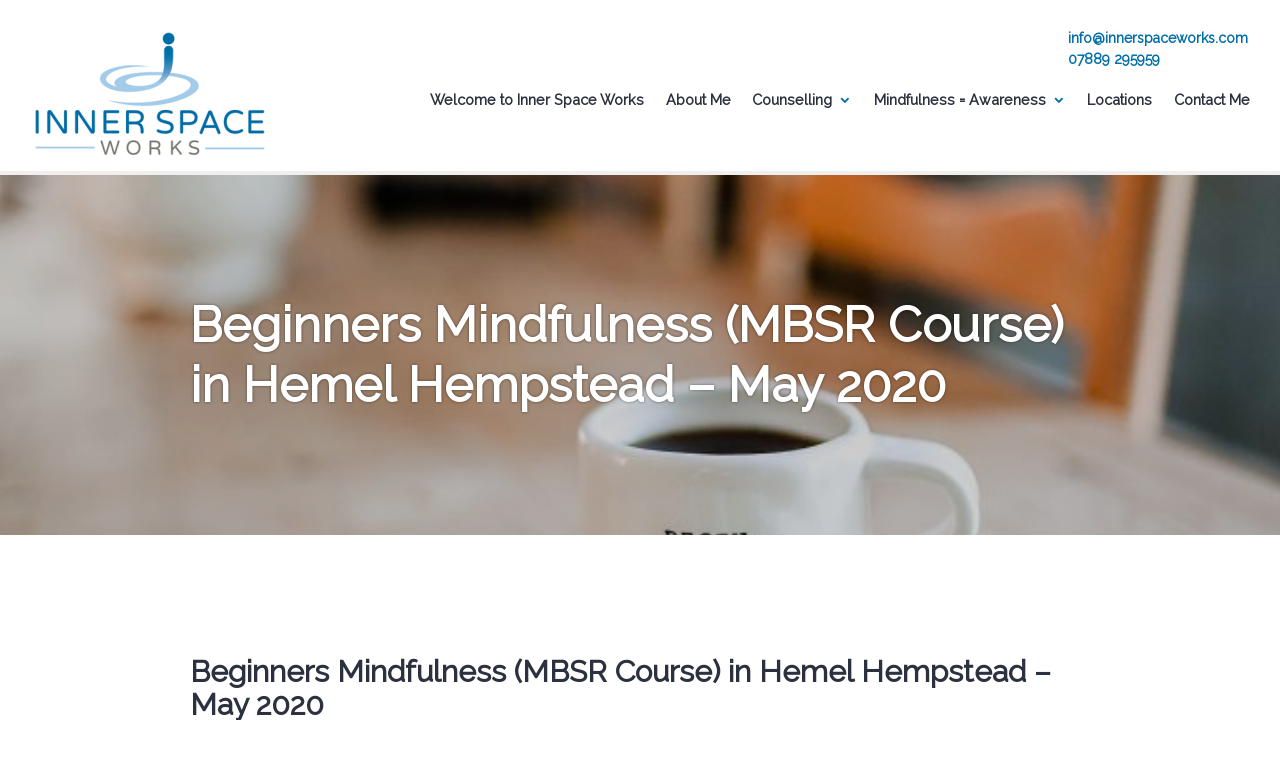

--- FILE ---
content_type: text/html; charset=UTF-8
request_url: https://www.innerspaceworks.com/beginners-mindfulness-mbsr-course-in-hemel-hempstead/
body_size: 17712
content:
<!DOCTYPE html>
<html lang="en-GB">
<head>
<meta charset="UTF-8">
<meta name="viewport" content="width=device-width, initial-scale=1">
<link rel="profile" href="https://gmpg.org/xfn/11">
<link rel="pingback" href="https://www.innerspaceworks.com/xmlrpc.php">

<meta name='robots' content='index, follow, max-image-preview:large, max-snippet:-1, max-video-preview:-1' />
	<style>img:is([sizes="auto" i], [sizes^="auto," i]) { contain-intrinsic-size: 3000px 1500px }</style>
	
	<!-- This site is optimized with the Yoast SEO plugin v26.3 - https://yoast.com/wordpress/plugins/seo/ -->
	<title>Beginner Mindfulness Classes in Hemel Hempstead - Inner Space Works</title>
	<meta name="description" content="Mindfulness classes every fortnight for 8 weeks to learn the foundations of Mindfulness Meditation and to integrate Mindfulness into your life." />
	<link rel="canonical" href="https://www.innerspaceworks.com/beginners-mindfulness-mbsr-course-in-hemel-hempstead/" />
	<meta property="og:locale" content="en_GB" />
	<meta property="og:type" content="article" />
	<meta property="og:title" content="Beginner Mindfulness Classes in Hemel Hempstead - Inner Space Works" />
	<meta property="og:description" content="Mindfulness classes every fortnight for 8 weeks to learn the foundations of Mindfulness Meditation and to integrate Mindfulness into your life." />
	<meta property="og:url" content="https://www.innerspaceworks.com/beginners-mindfulness-mbsr-course-in-hemel-hempstead/" />
	<meta property="article:modified_time" content="2020-03-11T13:31:32+00:00" />
	<meta property="og:image" content="https://usercontent.one/wp/www.innerspaceworks.com/wp-content/uploads/2018/05/danielle-macinnes-222441-unsplash-e1527608139447.jpg?media=1653513529" />
	<meta property="og:image:width" content="600" />
	<meta property="og:image:height" content="400" />
	<meta property="og:image:type" content="image/jpeg" />
	<meta name="twitter:card" content="summary_large_image" />
	<meta name="twitter:label1" content="Estimated reading time" />
	<meta name="twitter:data1" content="2 minutes" />
	<script type="application/ld+json" class="yoast-schema-graph">{"@context":"https://schema.org","@graph":[{"@type":"WebPage","@id":"https://www.innerspaceworks.com/beginners-mindfulness-mbsr-course-in-hemel-hempstead/","url":"https://www.innerspaceworks.com/beginners-mindfulness-mbsr-course-in-hemel-hempstead/","name":"Beginner Mindfulness Classes in Hemel Hempstead - Inner Space Works","isPartOf":{"@id":"https://www.innerspaceworks.com/#website"},"primaryImageOfPage":{"@id":"https://www.innerspaceworks.com/beginners-mindfulness-mbsr-course-in-hemel-hempstead/#primaryimage"},"image":{"@id":"https://www.innerspaceworks.com/beginners-mindfulness-mbsr-course-in-hemel-hempstead/#primaryimage"},"thumbnailUrl":"https://www.innerspaceworks.com/wp-content/uploads/2018/05/danielle-macinnes-222441-unsplash-e1527608139447.jpg","datePublished":"2019-05-09T15:31:57+00:00","dateModified":"2020-03-11T13:31:32+00:00","description":"Mindfulness classes every fortnight for 8 weeks to learn the foundations of Mindfulness Meditation and to integrate Mindfulness into your life.","breadcrumb":{"@id":"https://www.innerspaceworks.com/beginners-mindfulness-mbsr-course-in-hemel-hempstead/#breadcrumb"},"inLanguage":"en-GB","potentialAction":[{"@type":"ReadAction","target":["https://www.innerspaceworks.com/beginners-mindfulness-mbsr-course-in-hemel-hempstead/"]}]},{"@type":"ImageObject","inLanguage":"en-GB","@id":"https://www.innerspaceworks.com/beginners-mindfulness-mbsr-course-in-hemel-hempstead/#primaryimage","url":"https://www.innerspaceworks.com/wp-content/uploads/2018/05/danielle-macinnes-222441-unsplash-e1527608139447.jpg","contentUrl":"https://www.innerspaceworks.com/wp-content/uploads/2018/05/danielle-macinnes-222441-unsplash-e1527608139447.jpg","width":600,"height":400,"caption":"MBSR"},{"@type":"BreadcrumbList","@id":"https://www.innerspaceworks.com/beginners-mindfulness-mbsr-course-in-hemel-hempstead/#breadcrumb","itemListElement":[{"@type":"ListItem","position":1,"name":"Home","item":"https://www.innerspaceworks.com/"},{"@type":"ListItem","position":2,"name":"Beginners Mindfulness (MBSR Course) in Hemel Hempstead &#8211; May 2020"}]},{"@type":"WebSite","@id":"https://www.innerspaceworks.com/#website","url":"https://www.innerspaceworks.com/","name":"","description":"Counselling and Mindfulness","potentialAction":[{"@type":"SearchAction","target":{"@type":"EntryPoint","urlTemplate":"https://www.innerspaceworks.com/?s={search_term_string}"},"query-input":{"@type":"PropertyValueSpecification","valueRequired":true,"valueName":"search_term_string"}}],"inLanguage":"en-GB"}]}</script>
	<!-- / Yoast SEO plugin. -->


<link rel='dns-prefetch' href='//js.stripe.com' />
<link rel='dns-prefetch' href='//fonts.googleapis.com' />
<link rel="alternate" type="application/rss+xml" title=" &raquo; Feed" href="https://www.innerspaceworks.com/feed/" />
<link rel="alternate" type="application/rss+xml" title=" &raquo; Comments Feed" href="https://www.innerspaceworks.com/comments/feed/" />
<script type="text/javascript">
/* <![CDATA[ */
window._wpemojiSettings = {"baseUrl":"https:\/\/s.w.org\/images\/core\/emoji\/16.0.1\/72x72\/","ext":".png","svgUrl":"https:\/\/s.w.org\/images\/core\/emoji\/16.0.1\/svg\/","svgExt":".svg","source":{"concatemoji":"https:\/\/www.innerspaceworks.com\/wp-includes\/js\/wp-emoji-release.min.js?ver=6.8.3"}};
/*! This file is auto-generated */
!function(s,n){var o,i,e;function c(e){try{var t={supportTests:e,timestamp:(new Date).valueOf()};sessionStorage.setItem(o,JSON.stringify(t))}catch(e){}}function p(e,t,n){e.clearRect(0,0,e.canvas.width,e.canvas.height),e.fillText(t,0,0);var t=new Uint32Array(e.getImageData(0,0,e.canvas.width,e.canvas.height).data),a=(e.clearRect(0,0,e.canvas.width,e.canvas.height),e.fillText(n,0,0),new Uint32Array(e.getImageData(0,0,e.canvas.width,e.canvas.height).data));return t.every(function(e,t){return e===a[t]})}function u(e,t){e.clearRect(0,0,e.canvas.width,e.canvas.height),e.fillText(t,0,0);for(var n=e.getImageData(16,16,1,1),a=0;a<n.data.length;a++)if(0!==n.data[a])return!1;return!0}function f(e,t,n,a){switch(t){case"flag":return n(e,"\ud83c\udff3\ufe0f\u200d\u26a7\ufe0f","\ud83c\udff3\ufe0f\u200b\u26a7\ufe0f")?!1:!n(e,"\ud83c\udde8\ud83c\uddf6","\ud83c\udde8\u200b\ud83c\uddf6")&&!n(e,"\ud83c\udff4\udb40\udc67\udb40\udc62\udb40\udc65\udb40\udc6e\udb40\udc67\udb40\udc7f","\ud83c\udff4\u200b\udb40\udc67\u200b\udb40\udc62\u200b\udb40\udc65\u200b\udb40\udc6e\u200b\udb40\udc67\u200b\udb40\udc7f");case"emoji":return!a(e,"\ud83e\udedf")}return!1}function g(e,t,n,a){var r="undefined"!=typeof WorkerGlobalScope&&self instanceof WorkerGlobalScope?new OffscreenCanvas(300,150):s.createElement("canvas"),o=r.getContext("2d",{willReadFrequently:!0}),i=(o.textBaseline="top",o.font="600 32px Arial",{});return e.forEach(function(e){i[e]=t(o,e,n,a)}),i}function t(e){var t=s.createElement("script");t.src=e,t.defer=!0,s.head.appendChild(t)}"undefined"!=typeof Promise&&(o="wpEmojiSettingsSupports",i=["flag","emoji"],n.supports={everything:!0,everythingExceptFlag:!0},e=new Promise(function(e){s.addEventListener("DOMContentLoaded",e,{once:!0})}),new Promise(function(t){var n=function(){try{var e=JSON.parse(sessionStorage.getItem(o));if("object"==typeof e&&"number"==typeof e.timestamp&&(new Date).valueOf()<e.timestamp+604800&&"object"==typeof e.supportTests)return e.supportTests}catch(e){}return null}();if(!n){if("undefined"!=typeof Worker&&"undefined"!=typeof OffscreenCanvas&&"undefined"!=typeof URL&&URL.createObjectURL&&"undefined"!=typeof Blob)try{var e="postMessage("+g.toString()+"("+[JSON.stringify(i),f.toString(),p.toString(),u.toString()].join(",")+"));",a=new Blob([e],{type:"text/javascript"}),r=new Worker(URL.createObjectURL(a),{name:"wpTestEmojiSupports"});return void(r.onmessage=function(e){c(n=e.data),r.terminate(),t(n)})}catch(e){}c(n=g(i,f,p,u))}t(n)}).then(function(e){for(var t in e)n.supports[t]=e[t],n.supports.everything=n.supports.everything&&n.supports[t],"flag"!==t&&(n.supports.everythingExceptFlag=n.supports.everythingExceptFlag&&n.supports[t]);n.supports.everythingExceptFlag=n.supports.everythingExceptFlag&&!n.supports.flag,n.DOMReady=!1,n.readyCallback=function(){n.DOMReady=!0}}).then(function(){return e}).then(function(){var e;n.supports.everything||(n.readyCallback(),(e=n.source||{}).concatemoji?t(e.concatemoji):e.wpemoji&&e.twemoji&&(t(e.twemoji),t(e.wpemoji)))}))}((window,document),window._wpemojiSettings);
/* ]]> */
</script>
<style id='wp-emoji-styles-inline-css' type='text/css'>

	img.wp-smiley, img.emoji {
		display: inline !important;
		border: none !important;
		box-shadow: none !important;
		height: 1em !important;
		width: 1em !important;
		margin: 0 0.07em !important;
		vertical-align: -0.1em !important;
		background: none !important;
		padding: 0 !important;
	}
</style>
<link rel='stylesheet' id='wp-block-library-css' href='https://www.innerspaceworks.com/wp-includes/css/dist/block-library/style.min.css?ver=6.8.3' type='text/css' media='all' />
<style id='classic-theme-styles-inline-css' type='text/css'>
/*! This file is auto-generated */
.wp-block-button__link{color:#fff;background-color:#32373c;border-radius:9999px;box-shadow:none;text-decoration:none;padding:calc(.667em + 2px) calc(1.333em + 2px);font-size:1.125em}.wp-block-file__button{background:#32373c;color:#fff;text-decoration:none}
</style>
<style id='global-styles-inline-css' type='text/css'>
:root{--wp--preset--aspect-ratio--square: 1;--wp--preset--aspect-ratio--4-3: 4/3;--wp--preset--aspect-ratio--3-4: 3/4;--wp--preset--aspect-ratio--3-2: 3/2;--wp--preset--aspect-ratio--2-3: 2/3;--wp--preset--aspect-ratio--16-9: 16/9;--wp--preset--aspect-ratio--9-16: 9/16;--wp--preset--color--black: #000000;--wp--preset--color--cyan-bluish-gray: #abb8c3;--wp--preset--color--white: #ffffff;--wp--preset--color--pale-pink: #f78da7;--wp--preset--color--vivid-red: #cf2e2e;--wp--preset--color--luminous-vivid-orange: #ff6900;--wp--preset--color--luminous-vivid-amber: #fcb900;--wp--preset--color--light-green-cyan: #7bdcb5;--wp--preset--color--vivid-green-cyan: #00d084;--wp--preset--color--pale-cyan-blue: #8ed1fc;--wp--preset--color--vivid-cyan-blue: #0693e3;--wp--preset--color--vivid-purple: #9b51e0;--wp--preset--gradient--vivid-cyan-blue-to-vivid-purple: linear-gradient(135deg,rgba(6,147,227,1) 0%,rgb(155,81,224) 100%);--wp--preset--gradient--light-green-cyan-to-vivid-green-cyan: linear-gradient(135deg,rgb(122,220,180) 0%,rgb(0,208,130) 100%);--wp--preset--gradient--luminous-vivid-amber-to-luminous-vivid-orange: linear-gradient(135deg,rgba(252,185,0,1) 0%,rgba(255,105,0,1) 100%);--wp--preset--gradient--luminous-vivid-orange-to-vivid-red: linear-gradient(135deg,rgba(255,105,0,1) 0%,rgb(207,46,46) 100%);--wp--preset--gradient--very-light-gray-to-cyan-bluish-gray: linear-gradient(135deg,rgb(238,238,238) 0%,rgb(169,184,195) 100%);--wp--preset--gradient--cool-to-warm-spectrum: linear-gradient(135deg,rgb(74,234,220) 0%,rgb(151,120,209) 20%,rgb(207,42,186) 40%,rgb(238,44,130) 60%,rgb(251,105,98) 80%,rgb(254,248,76) 100%);--wp--preset--gradient--blush-light-purple: linear-gradient(135deg,rgb(255,206,236) 0%,rgb(152,150,240) 100%);--wp--preset--gradient--blush-bordeaux: linear-gradient(135deg,rgb(254,205,165) 0%,rgb(254,45,45) 50%,rgb(107,0,62) 100%);--wp--preset--gradient--luminous-dusk: linear-gradient(135deg,rgb(255,203,112) 0%,rgb(199,81,192) 50%,rgb(65,88,208) 100%);--wp--preset--gradient--pale-ocean: linear-gradient(135deg,rgb(255,245,203) 0%,rgb(182,227,212) 50%,rgb(51,167,181) 100%);--wp--preset--gradient--electric-grass: linear-gradient(135deg,rgb(202,248,128) 0%,rgb(113,206,126) 100%);--wp--preset--gradient--midnight: linear-gradient(135deg,rgb(2,3,129) 0%,rgb(40,116,252) 100%);--wp--preset--font-size--small: 13px;--wp--preset--font-size--medium: 20px;--wp--preset--font-size--large: 36px;--wp--preset--font-size--x-large: 42px;--wp--preset--spacing--20: 0.44rem;--wp--preset--spacing--30: 0.67rem;--wp--preset--spacing--40: 1rem;--wp--preset--spacing--50: 1.5rem;--wp--preset--spacing--60: 2.25rem;--wp--preset--spacing--70: 3.38rem;--wp--preset--spacing--80: 5.06rem;--wp--preset--shadow--natural: 6px 6px 9px rgba(0, 0, 0, 0.2);--wp--preset--shadow--deep: 12px 12px 50px rgba(0, 0, 0, 0.4);--wp--preset--shadow--sharp: 6px 6px 0px rgba(0, 0, 0, 0.2);--wp--preset--shadow--outlined: 6px 6px 0px -3px rgba(255, 255, 255, 1), 6px 6px rgba(0, 0, 0, 1);--wp--preset--shadow--crisp: 6px 6px 0px rgba(0, 0, 0, 1);}:where(.is-layout-flex){gap: 0.5em;}:where(.is-layout-grid){gap: 0.5em;}body .is-layout-flex{display: flex;}.is-layout-flex{flex-wrap: wrap;align-items: center;}.is-layout-flex > :is(*, div){margin: 0;}body .is-layout-grid{display: grid;}.is-layout-grid > :is(*, div){margin: 0;}:where(.wp-block-columns.is-layout-flex){gap: 2em;}:where(.wp-block-columns.is-layout-grid){gap: 2em;}:where(.wp-block-post-template.is-layout-flex){gap: 1.25em;}:where(.wp-block-post-template.is-layout-grid){gap: 1.25em;}.has-black-color{color: var(--wp--preset--color--black) !important;}.has-cyan-bluish-gray-color{color: var(--wp--preset--color--cyan-bluish-gray) !important;}.has-white-color{color: var(--wp--preset--color--white) !important;}.has-pale-pink-color{color: var(--wp--preset--color--pale-pink) !important;}.has-vivid-red-color{color: var(--wp--preset--color--vivid-red) !important;}.has-luminous-vivid-orange-color{color: var(--wp--preset--color--luminous-vivid-orange) !important;}.has-luminous-vivid-amber-color{color: var(--wp--preset--color--luminous-vivid-amber) !important;}.has-light-green-cyan-color{color: var(--wp--preset--color--light-green-cyan) !important;}.has-vivid-green-cyan-color{color: var(--wp--preset--color--vivid-green-cyan) !important;}.has-pale-cyan-blue-color{color: var(--wp--preset--color--pale-cyan-blue) !important;}.has-vivid-cyan-blue-color{color: var(--wp--preset--color--vivid-cyan-blue) !important;}.has-vivid-purple-color{color: var(--wp--preset--color--vivid-purple) !important;}.has-black-background-color{background-color: var(--wp--preset--color--black) !important;}.has-cyan-bluish-gray-background-color{background-color: var(--wp--preset--color--cyan-bluish-gray) !important;}.has-white-background-color{background-color: var(--wp--preset--color--white) !important;}.has-pale-pink-background-color{background-color: var(--wp--preset--color--pale-pink) !important;}.has-vivid-red-background-color{background-color: var(--wp--preset--color--vivid-red) !important;}.has-luminous-vivid-orange-background-color{background-color: var(--wp--preset--color--luminous-vivid-orange) !important;}.has-luminous-vivid-amber-background-color{background-color: var(--wp--preset--color--luminous-vivid-amber) !important;}.has-light-green-cyan-background-color{background-color: var(--wp--preset--color--light-green-cyan) !important;}.has-vivid-green-cyan-background-color{background-color: var(--wp--preset--color--vivid-green-cyan) !important;}.has-pale-cyan-blue-background-color{background-color: var(--wp--preset--color--pale-cyan-blue) !important;}.has-vivid-cyan-blue-background-color{background-color: var(--wp--preset--color--vivid-cyan-blue) !important;}.has-vivid-purple-background-color{background-color: var(--wp--preset--color--vivid-purple) !important;}.has-black-border-color{border-color: var(--wp--preset--color--black) !important;}.has-cyan-bluish-gray-border-color{border-color: var(--wp--preset--color--cyan-bluish-gray) !important;}.has-white-border-color{border-color: var(--wp--preset--color--white) !important;}.has-pale-pink-border-color{border-color: var(--wp--preset--color--pale-pink) !important;}.has-vivid-red-border-color{border-color: var(--wp--preset--color--vivid-red) !important;}.has-luminous-vivid-orange-border-color{border-color: var(--wp--preset--color--luminous-vivid-orange) !important;}.has-luminous-vivid-amber-border-color{border-color: var(--wp--preset--color--luminous-vivid-amber) !important;}.has-light-green-cyan-border-color{border-color: var(--wp--preset--color--light-green-cyan) !important;}.has-vivid-green-cyan-border-color{border-color: var(--wp--preset--color--vivid-green-cyan) !important;}.has-pale-cyan-blue-border-color{border-color: var(--wp--preset--color--pale-cyan-blue) !important;}.has-vivid-cyan-blue-border-color{border-color: var(--wp--preset--color--vivid-cyan-blue) !important;}.has-vivid-purple-border-color{border-color: var(--wp--preset--color--vivid-purple) !important;}.has-vivid-cyan-blue-to-vivid-purple-gradient-background{background: var(--wp--preset--gradient--vivid-cyan-blue-to-vivid-purple) !important;}.has-light-green-cyan-to-vivid-green-cyan-gradient-background{background: var(--wp--preset--gradient--light-green-cyan-to-vivid-green-cyan) !important;}.has-luminous-vivid-amber-to-luminous-vivid-orange-gradient-background{background: var(--wp--preset--gradient--luminous-vivid-amber-to-luminous-vivid-orange) !important;}.has-luminous-vivid-orange-to-vivid-red-gradient-background{background: var(--wp--preset--gradient--luminous-vivid-orange-to-vivid-red) !important;}.has-very-light-gray-to-cyan-bluish-gray-gradient-background{background: var(--wp--preset--gradient--very-light-gray-to-cyan-bluish-gray) !important;}.has-cool-to-warm-spectrum-gradient-background{background: var(--wp--preset--gradient--cool-to-warm-spectrum) !important;}.has-blush-light-purple-gradient-background{background: var(--wp--preset--gradient--blush-light-purple) !important;}.has-blush-bordeaux-gradient-background{background: var(--wp--preset--gradient--blush-bordeaux) !important;}.has-luminous-dusk-gradient-background{background: var(--wp--preset--gradient--luminous-dusk) !important;}.has-pale-ocean-gradient-background{background: var(--wp--preset--gradient--pale-ocean) !important;}.has-electric-grass-gradient-background{background: var(--wp--preset--gradient--electric-grass) !important;}.has-midnight-gradient-background{background: var(--wp--preset--gradient--midnight) !important;}.has-small-font-size{font-size: var(--wp--preset--font-size--small) !important;}.has-medium-font-size{font-size: var(--wp--preset--font-size--medium) !important;}.has-large-font-size{font-size: var(--wp--preset--font-size--large) !important;}.has-x-large-font-size{font-size: var(--wp--preset--font-size--x-large) !important;}
:where(.wp-block-post-template.is-layout-flex){gap: 1.25em;}:where(.wp-block-post-template.is-layout-grid){gap: 1.25em;}
:where(.wp-block-columns.is-layout-flex){gap: 2em;}:where(.wp-block-columns.is-layout-grid){gap: 2em;}
:root :where(.wp-block-pullquote){font-size: 1.5em;line-height: 1.6;}
</style>
<link rel='stylesheet' id='contact-form-7-css' href='https://usercontent.one/wp/www.innerspaceworks.com/wp-content/plugins/contact-form-7/includes/css/styles.css?ver=6.1.3&media=1653513529' type='text/css' media='all' />
<link rel='stylesheet' id='jquery-ui-css' href='https://usercontent.one/wp/www.innerspaceworks.com/wp-content/plugins/wp-easycart/design/theme/base-responsive-v3/smoothness-jquery-ui.min.css?ver=6.8.3&media=1653513529' type='text/css' media='all' />
<link rel='stylesheet' id='wpeasycart_css-css' href='https://usercontent.one/wp/www.innerspaceworks.com/wp-content/plugins/wp-easycart/design/theme/base-responsive-v3/ec-store.css?media=1653513529?ver=5_8_10' type='text/css' media='all' />
<link rel='stylesheet' id='wpeasycart_gfont-css' href='https://fonts.googleapis.com/css?family=Lato%7CMonda%7COpen+Sans%7CDroid+Serif%7CRaleway&#038;ver=6.8.3' type='text/css' media='all' />
<link rel='stylesheet' id='wpeasycart_owl_carousel_css-css' href='https://usercontent.one/wp/www.innerspaceworks.com/wp-content/plugins/wp-easycart/design/theme/base-responsive-v3/owl.carousel.css?ver=6.8.3&media=1653513529' type='text/css' media='all' />
<link rel='stylesheet' id='dashicons-css' href='https://www.innerspaceworks.com/wp-includes/css/dashicons.min.css?ver=6.8.3' type='text/css' media='all' />
<link rel='stylesheet' id='wpecpp-css' href='https://usercontent.one/wp/www.innerspaceworks.com/wp-content/plugins/wp-ecommerce-paypal/assets/css/wpecpp.css?ver=2.0.1&media=1653513529' type='text/css' media='all' />
<link rel='stylesheet' id='shoreditch-style-css' href='https://usercontent.one/wp/www.innerspaceworks.com/wp-content/themes/shoreditch/style.css?ver=6.8.3&media=1653513529' type='text/css' media='all' />
<link rel='stylesheet' id='child-style-css' href='https://usercontent.one/wp/www.innerspaceworks.com/wp-content/themes/shoreditch_ISW/style.css?ver=1.0.8&media=1653513529' type='text/css' media='all' />
<link rel='stylesheet' id='genericons-css' href='https://usercontent.one/wp/www.innerspaceworks.com/wp-content/themes/shoreditch/genericons/genericons.css?ver=3.4.1&media=1653513529' type='text/css' media='all' />
<link rel='stylesheet' id='shoreditch-fonts-css' href='https://fonts.googleapis.com/css?family=Poppins%3A400%2C700%7CLato%3A400%2C700%2C400italic%2C700italic%7CInconsolata%3A400%2C700&#038;subset=latin%2Clatin-ext' type='text/css' media='all' />
<script type="text/javascript" src="https://www.innerspaceworks.com/wp-includes/js/jquery/jquery.min.js?ver=3.7.1" id="jquery-core-js"></script>
<script type="text/javascript" src="https://www.innerspaceworks.com/wp-includes/js/jquery/jquery-migrate.min.js?ver=3.4.1" id="jquery-migrate-js"></script>
<script type="text/javascript" src="https://www.innerspaceworks.com/wp-includes/js/jquery/ui/core.min.js?ver=1.13.3" id="jquery-ui-core-js"></script>
<script type="text/javascript" src="https://www.innerspaceworks.com/wp-includes/js/jquery/ui/accordion.min.js?ver=1.13.3" id="jquery-ui-accordion-js"></script>
<script type="text/javascript" src="https://www.innerspaceworks.com/wp-includes/js/jquery/ui/datepicker.min.js?ver=1.13.3" id="jquery-ui-datepicker-js"></script>
<script type="text/javascript" id="jquery-ui-datepicker-js-after">
/* <![CDATA[ */
jQuery(function(jQuery){jQuery.datepicker.setDefaults({"closeText":"Close","currentText":"Today","monthNames":["January","February","March","April","May","June","July","August","September","October","November","December"],"monthNamesShort":["Jan","Feb","Mar","Apr","May","Jun","Jul","Aug","Sep","Oct","Nov","Dec"],"nextText":"Next","prevText":"Previous","dayNames":["Sunday","Monday","Tuesday","Wednesday","Thursday","Friday","Saturday"],"dayNamesShort":["Sun","Mon","Tue","Wed","Thu","Fri","Sat"],"dayNamesMin":["S","M","T","W","T","F","S"],"dateFormat":"MM d, yy","firstDay":1,"isRTL":false});});
/* ]]> */
</script>
<script type="text/javascript" id="wpeasycart_js-js-extra">
/* <![CDATA[ */
var wpeasycart_ajax_object = {"ga4_id":"","ga4_conv_id":"","ajax_url":"https:\/\/www.innerspaceworks.com\/wp-admin\/admin-ajax.php","current_language":"EN","location_id":"0"};
/* ]]> */
</script>
<script type="text/javascript" src="https://usercontent.one/wp/www.innerspaceworks.com/wp-content/plugins/wp-easycart/design/theme/base-responsive-v3/ec-store.js?media=1653513529?ver=5_8_10" id="wpeasycart_js-js"></script>
<script type="text/javascript" src="https://usercontent.one/wp/www.innerspaceworks.com/wp-content/plugins/wp-easycart/design/theme/base-responsive-v3/owl.carousel.min.js?media=1653513529?ver=5_8_10" id="wpeasycart_owl_carousel_js-js"></script>
<link rel="https://api.w.org/" href="https://www.innerspaceworks.com/wp-json/" /><link rel="alternate" title="JSON" type="application/json" href="https://www.innerspaceworks.com/wp-json/wp/v2/pages/1567" /><link rel="EditURI" type="application/rsd+xml" title="RSD" href="https://www.innerspaceworks.com/xmlrpc.php?rsd" />
<meta name="generator" content="WordPress 6.8.3" />
<link rel='shortlink' href='https://www.innerspaceworks.com/?p=1567' />
<link rel="alternate" title="oEmbed (JSON)" type="application/json+oembed" href="https://www.innerspaceworks.com/wp-json/oembed/1.0/embed?url=https%3A%2F%2Fwww.innerspaceworks.com%2Fbeginners-mindfulness-mbsr-course-in-hemel-hempstead%2F" />
<link rel="alternate" title="oEmbed (XML)" type="text/xml+oembed" href="https://www.innerspaceworks.com/wp-json/oembed/1.0/embed?url=https%3A%2F%2Fwww.innerspaceworks.com%2Fbeginners-mindfulness-mbsr-course-in-hemel-hempstead%2F&#038;format=xml" />
<!-- Google Tag Manager -->
<script>(function(w,d,s,l,i){w[l]=w[l]||[];w[l].push({'gtm.start':
new Date().getTime(),event:'gtm.js'});var f=d.getElementsByTagName(s)[0],
j=d.createElement(s),dl=l!='dataLayer'?'&l='+l:'';j.async=true;j.src=
'https://www.googletagmanager.com/gtm.js?id='+i+dl;f.parentNode.insertBefore(j,f);
})(window,document,'script','dataLayer','GTM-NKRRCPJ');</script>
<!-- End Google Tag Manager -->
<!-- Hello World, Just Breathe --><style>[class*=" icon-oc-"],[class^=icon-oc-]{speak:none;font-style:normal;font-weight:400;font-variant:normal;text-transform:none;line-height:1;-webkit-font-smoothing:antialiased;-moz-osx-font-smoothing:grayscale}.icon-oc-one-com-white-32px-fill:before{content:"901"}.icon-oc-one-com:before{content:"900"}#one-com-icon,.toplevel_page_onecom-wp .wp-menu-image{speak:none;display:flex;align-items:center;justify-content:center;text-transform:none;line-height:1;-webkit-font-smoothing:antialiased;-moz-osx-font-smoothing:grayscale}.onecom-wp-admin-bar-item>a,.toplevel_page_onecom-wp>.wp-menu-name{font-size:16px;font-weight:400;line-height:1}.toplevel_page_onecom-wp>.wp-menu-name img{width:69px;height:9px;}.wp-submenu-wrap.wp-submenu>.wp-submenu-head>img{width:88px;height:auto}.onecom-wp-admin-bar-item>a img{height:7px!important}.onecom-wp-admin-bar-item>a img,.toplevel_page_onecom-wp>.wp-menu-name img{opacity:.8}.onecom-wp-admin-bar-item.hover>a img,.toplevel_page_onecom-wp.wp-has-current-submenu>.wp-menu-name img,li.opensub>a.toplevel_page_onecom-wp>.wp-menu-name img{opacity:1}#one-com-icon:before,.onecom-wp-admin-bar-item>a:before,.toplevel_page_onecom-wp>.wp-menu-image:before{content:'';position:static!important;background-color:rgba(240,245,250,.4);border-radius:102px;width:18px;height:18px;padding:0!important}.onecom-wp-admin-bar-item>a:before{width:14px;height:14px}.onecom-wp-admin-bar-item.hover>a:before,.toplevel_page_onecom-wp.opensub>a>.wp-menu-image:before,.toplevel_page_onecom-wp.wp-has-current-submenu>.wp-menu-image:before{background-color:#76b82a}.onecom-wp-admin-bar-item>a{display:inline-flex!important;align-items:center;justify-content:center}#one-com-logo-wrapper{font-size:4em}#one-com-icon{vertical-align:middle}.imagify-welcome{display:none !important;}</style>
<style>
.ec_category_view_list *, .ec_product_page, #bc-status-container, .ec_tag4 > span, .ec_category_title_type, .ec_product_type1 .ec_product_addtocart, .ec_product_type1 .ec_out_of_stock, .ec_product_type1 .ec_seasonal_mode, .ec_product_type1 .ec_product_quickview > input, .ec_product_categories, .ec_product_title_type1, .ec_list_price_type1, .ec_price_type1, .ec_product_type2 .ec_product_addtocart, .ec_product_type2 .ec_out_of_stock, .ec_product_type2 .ec_seasonal_mode, .ec_product_type2 .ec_product_quickview > input, .ec_product_title_type2, .ec_list_price_type2, .ec_price_type2, .ec_product_type3 .ec_product_addtocart, .ec_product_type3 .ec_out_of_stock, .ec_product_type3 .ec_seasonal_mode, .ec_product_type3 .ec_product_quickview > input, .ec_product_title_type3, .ec_list_price_type3, .ec_price_type3, .ec_product_type4 .ec_product_addtocart, .ec_product_type4 .ec_out_of_stock, .ec_product_type4 .ec_seasonal_mode, .ec_product_type4 .ec_product_quickview > input, .ec_product_title_type4, .ec_list_price_type4, .ec_price_type4, .ec_product_type5 .ec_product_addtocart, .ec_product_type5 .ec_out_of_stock, .ec_product_type5 .ec_seasonal_mode, .ec_product_type5 .ec_product_quickview > input, .ec_product_title_type5, .ec_price_type5, .ec_product_type6 .ec_product_meta_type6 .ec_product_title, .ec_product_type6 .ec_product_meta_type6 .ec_price, .ec_product_type1 .ec_product_loader_container, .ec_product_type2 .ec_product_loader_container, .ec_product_type3 .ec_product_loader_container, .ec_product_type4 .ec_product_loader_container, .ec_product_type5 .ec_product_loader_container, .ec_product_type6 .ec_product_loader_container, .ec_product_type1 .ec_product_successfully_added_container, .ec_product_type2 .ec_product_successfully_added_container, .ec_product_type3 .ec_product_successfully_added_container, .ec_product_type4 .ec_product_successfully_added_container, .ec_product_type5 .ec_product_successfully_added_container, .ec_product_type6 .ec_product_successfully_added_container, .ec_product_quickview_trial_notice, .ec_product_quickview_content_title, .ec_product_quickview_content_price, .ec_product_quickview_content_description, .ec_product_quickview_price_tier, .ec_product_quickview_shipping_notice, .ec_product_quickview_content_add_to_cart_container > .ec_out_of_stock, .ec_quickview_view_details a, .ec_product_quickview_content_quantity input[type="submit"], .ec_product_quickview_content_quantity input[type="button"], .ec_product_quickview_content_quantity a, .ec_product_quickview_content_add_to_cart input[type="submit"], .ec_product_quickview_content_add_to_cart input[type="button"], .ec_product_quickview_content_add_to_cart a, .ec_product_quickview_close > input, .ec_product_page_sort .ec_product_page_perpage, .ec_product_page_sort .ec_product_page_perpage > a, .ec_product_page_sort .ec_product_page_showing, .ec_num_page, .ec_num_page_selected, .ec_product_added_to_cart, .ec_cart_checkout_link, .ec_details_breadcrumbs, .ec_details_breadcrumbs > a, .ec_details_title, .ec_details_reviews, .ec_details_price > .ec_product_price, .ec_details_price > .ec_product_old_price, .ec_details_price > .ec_product_sale_price, .ec_details_large_popup_close > input, .ec_details_model_number, .ec_details_description, .ec_details_stock_total, .ec_details_tiers, .ec_details_option_label, .ec_option_loading, .ec_details_swatches, .ec_details_html_swatches, .ec_details_option_row_error, .ec_details_option_data, .ec_details_final_price, .ec_details_add_to_cart_area > .ec_details_seasonal_mode, .ec_details_backorder_info, .ec_details_add_to_cart_area > .ec_out_of_stock, .ec_details_add_to_cart_area > .ec_details_add_to_cart > input, .ec_details_add_to_cart_area > .ec_details_add_to_cart > a, .ec_details_add_to_cart_area > .ec_details_quantity > .ec_quantity, .ec_details_min_purchase_quantity, .ec_details_handling_fee, .ec_details_categories, .ec_details_manufacturer, .ec_details_tab, .ec_details_edit_button > input, .ec_details_customer_reviews_left > h3, .ec_details_customer_review_list, .ec_details_customer_reviews_form > .ec_details_customer_reviews_form_holder > h3, .ec_details_customer_reviews_row, .ec_details_customer_reviews_row > input[type="button"], .ec_details_related_products_area > h3, .ec_details_related_products, .ec_restricted, .ec_details_inquiry_popup_main .ec_details_add_to_cart > .ec_out_of_stock, .ec_details_inquiry_popup_main .ec_details_add_to_cart > input, .ec_details_inquiry_popup_main .ec_details_add_to_cart > a, .ec_details_inquiry_popup_close > input, .ec_special_heading, .ec_special_iconbox_left > .ec_special_iconlist_content > h3, .ec_special_iconbox_left > .ec_special_iconlist_content > span, .ec_special_iconbox_top > .ec_special_iconlist_content > h3, .ec_special_iconbox_top > .ec_special_iconlist_content > span, .ec_special_iconlist_item > .ec_special_iconlist_content > h3, .ec_special_iconlist_item > .ec_special_iconlist_content > span, .ec_cart_empty, a.ec_cart_empty_button, .ec_cart_breadcrumb, .ec_cart_backorders_present, .ec_cart_backorder_date, .ec_cart > thead > tr > th, .ec_minimum_purchase_box p, tr.ec_cartitem_error_row > td, .ec_cartitem_title, td.ec_cartitem_details > dl > dt, td.ec_cartitem_price, td.ec_cartitem_quantity, .ec_cartitem_quantity_table > tbody > tr > td > .ec_quantity, .ec_cartitem_quantity_table > tbody > tr > td > .ec_cartitem_update_button, td.ec_cartitem_total, .ec_cart_header, .ec_cart_price_row_label, .ec_cart_price_row_total, .ec_cart_button_row > .ec_account_button, .ec_cart_button_row > .ec_cart_button, .ec_cart_button_row > .ec_cart_button_working, .ec_cart_input_row, .ec_cart_input_row label, .ec_cart_error_row, .ec_cart_error_message, .ec_cart_success, .ec_cart_success_message, .ec_cart_box_section strong, .ec_cart_option_row, .ec_cart_input_row > a, .ec_cart_input_row > b, .ec_cart_input_row > strong, .ec_account_order_details_item_display_title > a, .ec_cart_input_row > a:hover, .ec_account_order_details_item_display_title > a:hover, .ec_cart_error > div, .ec_cart_success_print_button > a, .ec_account_error, .ec_account_success, .ec_account_subheader, .ec_account_login_title, .ec_account_login_subtitle, .ec_account_login_row, .ec_account_login_row_label, .ec_account_login_row_input a, .ec_account_login_button, .ec_account_login_complete_subtitle, .ec_account_login_complete_logout_link, .ec_account_login_create_account_button, .ec_account_forgot_password_title, .ec_account_forgot_password_row, .ec_account_forgot_password_button, .ec_account_forgot_password_row_error, .ec_account_register_title, .ec_account_register_label, .ec_account_register_input, .ec_account_register_button, .ec_account_dashboard_title, .ec_account_order_header_column_left > span, .ec_account_order_header_column_left > div > a, .ec_account_order_item_details > span.ec_account_order_item_title, .ec_account_order_item_details > span.ec_account_order_item_price, .ec_account_order_item_buy_button > a, .ec_account_order_item_download_button, .ec_account_dashboard_holder, .ec_account_dashboard_right .ec_account_dashboard_holder a, .ec_account_dashboard_holder a, .ec_account_dashboard_row, .ec_account_dashboard_row_content, .ec_account_dashboard_row_bold, .ec_account_dashboard_row_bold b, .ec_account_dashboard_row_divider a, .ec_account_order_line_column1_header, .ec_account_order_line_column2_header, .ec_account_order_line_column3_header, .ec_account_order_line_column4_header, .ec_account_subscription_line_column1_header, .ec_account_subscription_line_column2_header, .ec_account_subscription_line_column3_header, .ec_account_subscription_line_column4_header, .ec_account_billing_information_title, .ec_account_shipping_information_title, .ec_account_billing_information_label, .ec_account_shipping_information_label, .ec_account_billing_information_input, .ec_account_shipping_information_input, .ec_account_billing_information_button, .ec_account_shipping_information_button, .ec_account_personal_information_button, .ec_account_password_button, .ec_account_personal_information_main_title, .ec_account_personal_information_main_sub_title, .ec_account_personal_information_label, .ec_account_personal_information_input, .ec_account_password_main_title, .ec_account_password_main_sub_title, .ec_account_password_label, .ec_account_password_input, .ec_account_password_error_text, .ec_account_orders_title, .ec_account_orders_holder a, .ec_account_order_line_column1, .ec_account_order_line_column2, .ec_account_order_line_column3, .ec_account_order_line_column4, .ec_account_order_line_column5.ec_account_order_line_column5 a, .ec_account_no_order_found, .ec_account_subscriptions_title, .ec_account_subscriptions_row > a, .ec_account_complete_order_link, .ec_account_order_details_title, .ec_account_order_details_table > thead > tr > th, tr.ec_account_orderitem_error_row > td, .ec_account_orderitem_title, td.ec_account_orderitem_details > dl > dt, td.ec_account_orderitem_price, td.ec_account_orderitem_quantity, td.ec_account_orderitem_total, .ec_account_subscription_title, .ec_account_subscription_row, .ec_account_subscription_link, .ec_account_subscriptions_past_payments a, .ec_account_subscription_row b, .ec_account_subscription_button input[type="submit"], .ec_account_subscription_line_column1, .ec_account_subscription_line_column2, .ec_account_subscription_line_column3, .ec_account_subscription_line_column4, .ec_account_subscription_line_column5 a, .widget.ec_cartwidget h4.widgettitle, .widget.ec_cartwidget widgettitle, .widget.ec_menuwidget h4.widgettitle, .ec_cartwidget, .ec_cart_widget_button, .ec_cart_widget_minicart_title, .ec_cart_widget_minicart_subtotal, .ec_cart_widget_minicart_checkout_button, .ec_cart_widget_minicart_product, .ec_cart_widget_minicart_product_title, .widget.ec_categorywidget h4.widgettitle, .widget.ec_categorywidget widgettitle, .ec_categorywidget, .ec_category_widget a, .widget.ec_donationwidget h4.widgettitle, .widget.ec_donationwidget widgettitle, .ec_donationwidget, .widget.ec_groupwidget h4.widgettitle, .widget.ec_groupwidget widgettitle, .ec_groupwidget, .ec_group_widget a, input[type="submit"].ec_login_widget_button, .widget.ec_manufacturerwidget h4.widgettitle, .widget.ec_manufacturerwidget widgettitle, .ec_manufacturerwidget, .ec_manufacturer_widget a, .ec_menu_horizontal, .ec_menu_vertical, ul.ec_menu_vertical, .widget.ec_newsletterwidget h4.widgettitle, .widget.ec_newsletterwidget widgettitle, .ec_newsletterwidget, .ec_newsletter_widget input[type="submit"], .widget.ec_pricepointwidget h4.widgettitle, .widget.ec_pricepointwidget widgettitle, .ec_pricepointwidget, .ec_pricepoint_widget a, .widget.ec_productwidget h4.widgettitle, .widget.ec_productwidget widgettitle, .ec_product_widget, .ec_product_widget_title, .ec_product_widget_title a, .ec_product_widget_pricing > .ec_product_old_price, .ec_product_widget_pricing > .ec_product_sale_price, .ec_product_widget_pricing > .ec_product_price, .widget.ec_searchwidget h4.widgettitle, .widget.ec_searchwidget widgettitle, .ec_searchwidget, .ec_search_widget input[type="submit"], .widget.ec_specialswidget h4.widgettitle, .widget.ec_specialswidget widgettitle, .ec_specialswidget, .ec_specialswidget .ec_product_title, .ec_specialswidget .ec_product_title a, .ec_specialswidget .ec_product_old_price, .ec_specialswidget .ec_product_sale_price, .ec_specialswidget .ec_product_price, .ec_newsletter_content input[type='submit'], .ec_newsletter_content h1, .ec_newsletter_content h3, .ec_newsletter_close > a, .ec_product_page_sort select, .ec_details_description_content *, .ec_cart_input_row input, .ec_cart_input_row select, .ec_cart_input_row textarea, .ec_cart_success_title, .ec_cart_success_subtitle, .ec_cart_success_order_number, .ec_cart_success_continue_shopping_button > a, .ec_cart_page a, .ec_restricted a, .ec_account_order_details_item_display_option, .ec_account_order_item_details > span, .ec_account_download_line > .ec_account_download_line_title, .ec_account_download_line > .ec_account_download_line_limit, .ec_account_download_line > .ec_account_download_line_time_limit, .ec_cart_button_row a.ec_account_login_link, .ec_cart_button_row, .ec_out_of_stock_notify, .ec_out_of_stock_notify_title, .ec_out_of_stock_notify_input > input, .ec_out_of_stock_notify_button > input, .ec_cart_login_header_link, .ec_cart_address_display, .ec_cart_address_display_line, .ec_cart_address_display_header, #ec_card_errors, .ec_cart_notice_row, #ec_user_login_link, #ec_user_login_link a, .ec_account_line_optionitem_pricing, .ec_details_price_label, .ec_cartitem_delete > span, .ec_cart_breadcrumb_item_v2, .ec_cart_bottom_nav_back, .ec_cart_create_account_row_v2 > a, .ec_cart_button_column div.ec_cart_button, .ec_cart_table_headers > div, .ec_cart_table_row > div, .ec_cart_table_column > div, .ec_cart_table_column > input, .ec_cart_table_subtotal_label, .ec_cart_table_subtotal_amount, .ec_cart_table_message, .ec_cart_table_checkout_button, .ec_cart_table_continue_shopping, .ec_cart_table .ec_cartitem_delete, .ec_cart_price_row_total_v2, .ec_cart_price_row_label_v2, .ec_cart_show_cart a, .ec_cart_locked_panel, .ec_cart_payment_table_column, .ec_cart_billing_table_column{ font-family:"Raleway", sans-serif !important; }
..ec_out_of_stock_notify{ border-color:#006ea8; }
.ec_out_of_stock_notify_title, .ec_out_of_stock_notify_button > input, #ec_user_login_link a{ background-color:#006ea8; }
.ec_product_type1 .ec_product_addtocart{ background-color:#006ea8; border-bottom-color:#7b7b76; }
.ec_product_type3 .ec_product_addtocart{ background-color:#006ea8 !important; }
.ec_price_container_type5{ background-color:#006ea8; }
.ec_price_container_type5:after{ border-color: #7b7b76 transparent transparent #7b7b76; }
.ec_product_type6 .ec_product_meta_type6 .ec_price_container{ background-color:#006ea8; }
.ec_product_type6 .ec_product_meta_type6 .ec_price_container:after{ border-color:#7b7b76 transparent transparent #7b7b76; }
.ec_product_type6 .ec_product_meta_type6 .ec_product_addtocart{ background-color:#006ea8 !important; }
.ec_product_type6 .ec_product_meta_type6 .ec_product_addtocart, .ec_product_meta_type6 .ec_product_addtocart a.ec_added_to_cart_button{ background-color:#006ea8 !important; }
@media(hover: hover) {
	.ec_out_of_stock_notify_button > input:hover, #ec_user_login_link a:hover{ background-color:#7b7b76; }
	.ec_product_type1 .ec_product_quickview > input:hover{ background:#006ea8; background-color:#006ea8; }
	.ec_product_type1 .ec_product_addtocart:hover{ background-color:#7b7b76; border-bottom-color:#006ea8; }
	.ec_product_type3 .ec_product_addtocart:hover{ background-color:#7b7b76 !important; }
	.ec_product_type3 .ec_product_addtocart:hover{ background-color:#006ea8; }
	.ec_product_type3 .ec_product_quickview > input:hover{ background:#006ea8; background-color:#006ea8; }
	.ec_product_type5 .ec_product_addtocart:hover{ background-color:#006ea8; }
	.ec_product_type5 .ec_product_quickview > input:hover{ background:#006ea8; background-color:#006ea8; }
	.ec_product_type6 .ec_product_meta_type6 .ec_product_addtocart:hover{ background-color:#7b7b76 !important; }
	.ec_product_type6 .ec_product_meta_type6 .ec_product_addtocart:hover, .ec_product_meta_type6 .ec_product_addtocart a.ec_added_to_cart_button:hover{ background-color:#7b7b76 !important; }
	.ec_product_type6 .ec_product_meta_type6 .ec_product_quickview > input:hover{ background-color:#006ea8; }
}
.ec_product_quickview_content_title, .ec_product_quickview_content_title > a{ color:#006ea8 !important; }
.ec_product_quickview_content_title:hover, .ec_product_quickview_content_title > a:hover{ color:#7b7b76 !important; }
.ec_product_quickview_content_quantity input[type="submit"], .ec_product_quickview_content_quantity input[type="button"], .ec_product_quickview_content_add_to_cart a{ background-color:#006ea8 !important; }
.ec_product_quickview_content_quantity input[type="submit"]:hover, .ec_product_quickview_content_quantity input[type="button"]:hover, .ec_product_quickview_content_add_to_cart a:hover{ background-color:#7b7b76 !important; }
.ec_product_quickview_content_quantity .ec_minus, .ec_product_quickview_content_quantity .ec_plus{ background-color:#006ea8; }
.ec_product_quickview_content_quantity .ec_minus:hover, .ec_product_quickview_content_quantity .ec_plus:hover{ background-color:#7b7b76; }
.ec_quickview_view_details a{ color:#006ea8 !important; }
.ec_quickview_view_details a:hover{ color:#7b7b76 !important; }
.ec_product_page_sort > .ec_product_page_showing{ color:#006ea8; }
.ec_product_star_on{ border-bottom-color:#006ea8 !important; color:#006ea8; border-bottom-color:#006ea8; }
.ec_product_star_on:before{ border-bottom-color:#006ea8; }
.ec_product_star_on:after{ color:#006ea8; border-bottom-color:#006ea8; }
.ec_product_star_off{ border-bottom-color:#CCCCCC !important; color:#CCCCCC; }
.ec_product_star_off:before{ border-bottom-color:#CCCCCC; }
.ec_product_star_off:after{ color:#CCCCCC; border-bottom-color:#CCCCCC; }
.ec_product_added_to_cart a, .ec_cart_checkout_link{ color:#006ea8 !important; }
.ec_product_added_to_cart a:hover, .ec_cart_checkout_link:hover{ color:#7b7b76 !important; }
.ec_product_details_page a{ color:#006ea8; }
.ec_product_details_page a:hover{ color:#7b7b76; }
.ec_details_title{ color:#222222 !important; }
.ec_details_price > .ec_product_price{ color:#000000; }
.ec_details_price > .ec_product_sale_price{ color:#000000; }
.ec_details_magbox{ display:none; }
.ec_details_right{  }
.ec_details_model_number{ color:#666666 !important; }
.ec_details_description{ color:#222222 !important; }
.ec_details_stock_total{ color:#666666 !important; }
.ec_details_add_to_cart_area > .ec_details_quantity > .ec_minus, .ec_details_add_to_cart_area > .ec_details_quantity > .ec_plus, .ec_details_add_to_cart_area > .ec_details_add_to_cart > input, .ec_details_add_to_cart_area > .ec_details_add_to_cart > a, .ec_details_customer_reviews_row > input[type="button"], .ec_details_inquiry_popup_main > form > .ec_details_add_to_cart input, .ec_details_inquiry_popup_main > form > .ec_details_add_to_cart > a, .wpeasycart-html-swatch{ background-color:#006ea8 !important; }
.ec_details_add_to_cart_area > .ec_details_quantity > .ec_minus:hover, .ec_details_add_to_cart_area > .ec_details_quantity > .ec_plus:hover, .ec_details_add_to_cart_area > .ec_details_add_to_cart > input:hover, .ec_details_add_to_cart_area > .ec_details_add_to_cart > a:hover, .ec_details_customer_reviews_row > input[type="button"]:hover, .ec_details_inquiry_popup_main > form > .ec_details_add_to_cart > input:hover, .ec_details_inquiry_popup_main > form > .ec_details_add_to_cart > a:hover, .wpeasycart-html-swatch.ec_selected, .wpeasycart-html-swatch:hover{ background-color:#7b7b76 !important; }
.ec_details_categories{ color:#666666 !important; }
.ec_details_manufacturer{ color:#666666 !important; }
.ec_details_tabs{ color:#222222; }
.ec_details_tab.ec_active{ border-top-color:#006ea8; }
.ec_details_customer_reviews_left > h3{ color:#006ea8 !important; }
.ec_details_customer_review_date{ color:#666666; }
.ec_details_customer_review_date > strong{ color:#222222; }
.ec_details_customer_review_data{ color:#222222; }
.ec_details_customer_reviews_form > .ec_details_customer_reviews_form_holder > h3{ color:#006ea8 !important; }
.ec_details_customer_reviews_row{ color:#222222; }
.ec_details_customer_reviews_row > input[type="button"]{ background-color:#333; color:#FFFFFF; }
.ec_details_customer_reviews_row > input[type="button"]:hover{ background-color:#333333; }
.ec_details_related_products_area > h3{ color:#006ea8 !important; }
.ec_product_details_star_on{ border-bottom-color:#006ea8 !important; color:#006ea8; border-bottom-color:#006ea8; }
.ec_product_details_star_on:before{ border-bottom-color:#006ea8; }
.ec_product_details_star_on:after{ color:#006ea8; border-bottom-color:#006ea8; }
.ec_product_details_star_off{ border-bottom-color:#CCCCCC !important; color:#CCCCCC; }
.ec_product_details_star_off:before{ border-bottom-color:#CCCCCC; }
.ec_product_details_star_off:after{ color:#CCCCCC; border-bottom-color:#CCCCCC; }
.ec_details_swatches > li.ec_selected > img{ border:2px solid #006ea8; }
.ec_special_heading{ color:#006ea8; }
.ec_special_icon, .ec_special_icon_list{ background-color:#006ea8; }
.ec_cart_page a, .ec_restricted a{ color:#006ea8; }
.ec_cart_page a:hover, .ec_restricted a:hover{ color:#7b7b76; }
a.ec_cart_empty_button{ background-color:#006ea8 }
a.ec_cart_empty_button:hover{ background-color:#7b7b76 }
.ec_cart_breadcrumb{ color:#006ea8; }
.ec_cart_table_continue_shopping{ color:#006ea8; }
.ec_cart_table_continue_shopping:hover{ color:#7b7b76; }
.ec_cart_button_column > .ec_cart_button, .ec_cart_table_checkout_button{ background-color:#006ea8 !important; }
.ec_cart_button_column > .ec_cart_button:hover, .ec_cart_table_checkout_button:hover{ background-color:#7b7b76 !important; }
.ec_cart_breadcrumb_item_v2, .ec_cart_bottom_nav_back, .ec_cart_create_account_row_v2 > a, .ec_account_login_cancel_link{ color:#006ea8 !important; }
.ec_cart_breadcrumb_item_v2:hover, .ec_cart_bottom_nav_back:hover, .ec_cart_create_account_row_v2 > a:hover, .ec_account_login_cancel_link:hover{ color:#7b7b76 !important; }
.ec_cart > thead > tr{ border-bottom-color:#006ea8; }
.ec_cartitem_title{ color:#006ea8 !important; }
.ec_cartitem_quantity_table > tbody > tr > td > .ec_minus, .ec_cartitem_quantity_table > tbody > tr > td > .ec_plus, .ec_cartitem_quantity_table > tbody > tr > td > .ec_cartitem_update_button{ background-color:#006ea8 !important; }
.ec_cartitem_quantity_table > tbody > tr > td > .ec_minus:hover, .ec_cartitem_quantity_table > tbody > tr > td > .ec_plus:hover, .ec_cartitem_quantity_table > tbody > tr > td > .ec_cartitem_update_button:hover{ background-color:#7b7b76 !important; }
.ec_cart_button_row > .ec_account_button{ background-color:#006ea8 !important; }
.ec_cart_button_row > .ec_account_button:hover{ background-color:#7b7b76 !important; }
.ec_cart_button_row > .ec_cart_button, .ec_cart_button_row input[type="button"], .ec_cart_button_row a.ec_cart_button{ background-color:#006ea8 !important; }
.ec_cart_button_row > .ec_cart_button:hover, .ec_cart_button_row input[type="button"]:hover, .ec_cart_button_row a.ec_cart_button:hover{ background-color:#7b7b76 !important; }
.ec_cart_button_row a.ec_account_login_link{ background:none !important; background-color:transparent !important; color:#006ea8; }
.ec_cart_button_row a.ec_account_login_link:hover{ background:none !important; background-color:transparent !important; color:#7b7b76; }
.ec_cart_input_row > a, .ec_cart_input_row > b, .ec_cart_input_row > strong, .ec_account_order_details_item_display_title > a{ color:#006ea8; }
.ec_cart_input_row > a:hover, .ec_account_order_details_item_display_title > a:hover{ color:#7b7b76; }
ul.ec_menu_vertical li a:hover{ background-color:#006ea8; }
ul.ec_menu_vertical ul li a:hover, ul.ec_menu_vertical ul ul li a:hover, .ec_categorywidget a:hover, .ec_manufacturerwidget a:hover, .ec_pricepointwidget a:hover, .ec_groupwidget a:hover, .ec_product_widget_title a:hover{ color:#006ea8 !important; }

.ec_search_widget input[type="submit"], .ec_newsletter_widget input[type="submit"], input[type="submit"].ec_login_widget_button{ background-color:#006ea8; border-bottom:4px solid #7b7b76; }
.ec_search_widget input[type="submit"]:hover, .ec_newsletter_widget input[type="submit"]:hover, input[type="submit"].ec_login_widget_button:hover{ background-color:#7b7b76; border-bottom:4px solid #006ea8; }

.ec_cart_widget_minicart_wrap{ background:#006ea8; }

.ec_categorywidget a, .ec_manufacturer_widget a, .ec_pricepoint_widget a, .ec_group_widget a, .ec_cartwidget a{ color:#006ea8; }
.ec_categorywidget a:hover, .ec_manufacturer_widget a:hover, .ec_pricepoint_widget a:hover, .ec_group_widget a:hover, .ec_cartwidget a:hover{ color:#7b7b76 !important; }

.ec_newsletter_content h1, .ec_newsletter_close{ color:#006ea8; }
.ec_newsletter_content input[type='submit']{ background-color:#006ea8;}
.ec_newsletter_content input[type='submit']:hover{ background-color:#7b7b76; }

.ec_account_order_item_buy_button, .ec_account_order_item_download_button{ background-color:#006ea8; }
.ec_account_order_item_buy_button:hover, .ec_account_order_item_download_button:hover{ background-color:#7b7b76; }
.ec_account_dashboard_row_divider a, .ec_account_order_line_column5 a, .ec_account_complete_payment_button{ background-color:#006ea8 !important; }
.ec_account_dashboard_row_divider a:hover, .ec_account_order_line_column5 a:hover, .ec_account_complete_payment_button:hover{ background:#7b7b76 !important; background-color:#7b7b76 !important; }

.ec_store_table a{ color:#006ea8 !important; }
.ec_store_table a:hover{ color:#7b7b76 !important; }

.ec_cart_success_title{ color:#006ea8 !important; }
.ec_cart_success_continue_shopping_button > a{ background:#006ea8 !important; }
.ec_cart_success_continue_shopping_button > a:hover{ background:#7b7b76 !important; }

@media only screen and ( min-width:1140px ){
	.ec_product_page .ec_product_li, .ec_product_page li.ec_product_li{ width:33.333333333333%; }
	.ec_product_page .ec_product_li:nth-child( 3n+1 ){ clear:both; }
	.ec_image_container_none, .ec_image_container_none > div, .ec_image_container_border, .ec_image_container_border > div, .ec_image_container_shadow, .ec_image_container_shadow > div{ min-height:310px; height:310px; }
	#ec_current_media_size{ max-width:1300px; }
	.ec_product_page .ec_product_li:nth-child( 3n+1 ) .ec_product_editor{ left:227px; }
	
	.ec_product_page .ec_product_li, .ec_product_page li.ec_product_li{ width:33.333333333333%; }
	.ec_product_page .ec_product_li:nth-child( 3n+1 ){ clear:both; }
	.ec_image_container_none, .ec_image_container_none > div, .ec_image_container_border, .ec_image_container_border > div, .ec_image_container_shadow, .ec_image_container_shadow > div{ min-height:310px; height:310px; }
	#ec_current_media_size{ max-width:1300px; }
	.ec_product_page .ec_product_li:nth-child( 3n+1 ) .ec_product_editor{ left:227px; }
		
	.ec_category_li{ width:33.333333333333%; }
	.ec_category_li:nth-child( 3n+1 ){ clear:both; }
	.ec_category_li{ width:33.333333333333%; }
	.ec_category_li:nth-child( 3n+1 ){ clear:both; }
	.ec_category_li:nth-child( 3n+1 ) .ec_product_editor{ left:227px; }
	
		.ec_cart_breadcrumb.ec_inactive, .ec_cart_breadcrumb_divider{ display:none; }
	.ec_cart_breadcrumb{ width:100%; text-align:center; font-size:22px; }
	.ec_cart_left{ width:100%; padding-right:0px; border-right:0px; }
	.ec_cart_right{ width:100%; padding-left:0px; }
	.ec_cart_right > .ec_cart_header.ec_top{ margin-top:15px; }
	.ec_show_two_column_only{ display:none !important; }
	#ec_cart_payment_one_column{ display:block; }
	#ec_cart_payment_hide_column{ display:none; }
	}

@media only screen and ( min-width:990px ) and ( max-width:1139px ){
	.ec_product_page .ec_product_li, .ec_product_page li.ec_product_li{ width:33.333333333333%; }
	.ec_product_page .ec_product_li:nth-child( 3n+1 ){ clear:both; }
	.ec_image_container_none, .ec_image_container_none > div, .ec_image_container_border, .ec_image_container_border > div, .ec_image_container_shadow, .ec_image_container_shadow > div{ min-height:310px; height:310px; }
	#ec_current_media_size{ max-width:1139px; }
	.ec_product_page .ec_product_li:nth-child( 3n+1 ) .ec_product_editor{ left:227px; }
	
	.ec_product_page .ec_product_li, .ec_product_page li.ec_product_li{ width:33.333333333333%; }
	.ec_product_page .ec_product_li:nth-child( 3n+1 ){ clear:both; }
	.ec_image_container_none, .ec_image_container_none > div, .ec_image_container_border, .ec_image_container_border > div, .ec_image_container_shadow, .ec_image_container_shadow > div{ min-height:310px; height:310px; }
	#ec_current_media_size{ max-width:1139px; }
	.ec_product_page .ec_product_li:nth-child( 3n+1 ) .ec_product_editor{ left:227px; }
		
	.ec_category_li{ width:33.333333333333%; }
	.ec_category_li:nth-child( 3n+1 ){ clear:both; }
	.ec_category_li{ width:33.333333333333%; }
	.ec_category_li:nth-child( 3n+1 ){ clear:both; }
	.ec_category_li:nth-child( 3n+1 ) .ec_product_editor{ left:227px; }
	
		.ec_cart_breadcrumb.ec_inactive, .ec_cart_breadcrumb_divider{ display:none; }
	.ec_cart_breadcrumb{ width:100%; text-align:center; font-size:22px; }
	.ec_cart_left{ width:100%; padding-right:0px; border-right:0px; }
	.ec_cart_right{ width:100%; padding-left:0px; }
	.ec_cart_right > .ec_cart_header.ec_top{ margin-top:15px; }
	.ec_show_two_column_only{ display:none !important; }
	#ec_cart_payment_one_column{ display:block; }
	#ec_cart_payment_hide_column{ display:none; }
	}

@media only screen and ( min-width:768px ) and ( max-width:989px ) {
	.ec_product_page .ec_product_li, .ec_product_page li.ec_product_li{ width:50%; }
	.ec_product_page .ec_product_li:nth-child( 2n+1 ){ clear:both; }
	.ec_image_container_none, .ec_image_container_none > div, .ec_image_container_border, .ec_image_container_border > div, .ec_image_container_shadow, .ec_image_container_shadow > div{ min-height:310px; height:310px; }
	#ec_current_media_size{ max-width:989px; }
	.ec_product_page .ec_product_li:nth-child( 2n+1 ) .ec_product_editor{ left:227px; }
	
	.ec_product_page .ec_product_li, .ec_product_page li.ec_product_li{ width:50%; }
	.ec_product_page .ec_product_li:nth-child( 2n+1 ){ clear:both; }
	.ec_image_container_none, .ec_image_container_none > div, .ec_image_container_border, .ec_image_container_border > div, .ec_image_container_shadow, .ec_image_container_shadow > div{ min-height:310px; height:310px; }
	#ec_current_media_size{ max-width:989px; }
	.ec_product_page .ec_product_li:nth-child( 2n+1 ) .ec_product_editor{ left:227px; }
		.ec_details_magbox{ display:none !important }
	.ec_details_mobile_title_area{ display:block; }
	.ec_details_images, .ec_details_right, .ec_details_customer_reviews_left, .ec_details_customer_reviews_form, .ec_details_customer_review_date{ float:left; margin-left:0px; width:100%; }
	.ec_details_right{ padding-left:0px; }
	.ec_details_right > form > .ec_details_breadcrumbs.ec_small, .ec_details_right > form > .ec_details_title, .ec_details_right > form > .ec_title_divider, .ec_details_right > form > .ec_details_price, .ec_details_right > form > .ec_details_rating{ display:none; }
	.ec_details_customer_review_list{ width:100%; }
		
	.ec_category_li{ width:50%; }
	.ec_category_li:nth-child( 2n+1 ){ clear:both; }
	.ec_category_li{ width:50%; }
	.ec_category_li:nth-child( 2n+1 ){ clear:both; }
	.ec_category_li:nth-child( 2n+1 ) .ec_product_editor{ left:227px; }
	
		.ec_cart_breadcrumb.ec_inactive, .ec_cart_breadcrumb_divider{ display:none; }
	.ec_cart_breadcrumb{ width:100%; text-align:center; font-size:22px; }
	.ec_cart_left{ width:100%; padding-right:0px; border-right:0px; }
	.ec_cart_right{ width:100%; padding-left:0px; }
	.ec_cart_right > .ec_cart_header.ec_top{ margin-top:15px; }
	.ec_show_two_column_only{ display:none !important; }
	#ec_cart_payment_one_column{ display:block; }
	#ec_cart_payment_hide_column{ display:none; }
	}

@media only screen and ( min-width:481px ) and ( max-width:767px ){
	.ec_product_page .ec_product_li, .ec_product_page li.ec_product_li{ width:50%; }
	.ec_product_page .ec_product_li:nth-child( 2n+1 ){ clear:both; }
	.ec_image_container_none, .ec_image_container_none > div, .ec_image_container_border, .ec_image_container_border > div, .ec_image_container_shadow, .ec_image_container_shadow > div{ min-height:380px; height:380px; }
	#ec_current_media_size{ max-width:767px; }
	.ec_product_page .ec_product_li:nth-child( 2n+1 ) .ec_product_editor{ left:227px; }
	
	.ec_product_page .ec_product_li, .ec_product_page li.ec_product_li{ width:50%; }
	.ec_product_page .ec_product_li:nth-child( 2n+1 ){ clear:both; }
	.ec_image_container_none, .ec_image_container_none > div, .ec_image_container_border, .ec_image_container_border > div, .ec_image_container_shadow, .ec_image_container_shadow > div{ min-height:380px; height:380px; }
	#ec_current_media_size{ max-width:767px; }
	.ec_product_page .ec_product_li:nth-child( 2n+1 ) .ec_product_editor{ left:227px; }
		.ec_details_magbox{ display:none !important }
	.ec_details_mobile_title_area{ display:block; }
	.ec_details_images, .ec_details_right, .ec_details_customer_reviews_left, .ec_details_customer_reviews_form, .ec_details_customer_review_date{ float:left; margin-left:0px; width:100%; }
	.ec_details_right{ padding-left:0px; }
	.ec_details_right > form > .ec_details_breadcrumbs.ec_small, .ec_details_right > form > .ec_details_title, .ec_details_right > form > .ec_title_divider, .ec_details_right > form > .ec_details_price, .ec_details_right > form > .ec_details_rating{ display:none; }
	.ec_details_customer_review_list{ width:100%; }
		
	.ec_category_li{ width:50%; }
	.ec_category_li:nth-child( 2n+1 ){ clear:both; }
	.ec_category_li{ width:50%; }
	.ec_category_li:nth-child( 2n+1 ){ clear:both; }
	.ec_category_li:nth-child( 2n+1 ) .ec_product_editor{ left:227px; }
	
		.ec_cart_left{ width:100%; padding-right:0px; border-right:0px; }
	.ec_cart_right{ width:100%; padding-left:0px; }
	.ec_cart_right > .ec_cart_header.ec_top{ margin-top:15px; }
	.ec_show_two_column_only{ display:none !important; }
	#ec_cart_payment_one_column{ display:block; }
	#ec_cart_payment_hide_column{ display:none; }
	}

@media only screen and ( max-width:480px ){
	.ec_product_page .ec_product_li, .ec_product_page li.ec_product_li{ width:100%; }
	.ec_product_page .ec_product_li:nth-child( 1n+1 ){ clear:both; }
	.ec_image_container_none, .ec_image_container_none > div, .ec_image_container_border, .ec_image_container_border > div, .ec_image_container_shadow, .ec_image_container_shadow > div{ min-height:270px; height:270px; }
	#ec_current_media_size{ max-width:480px; }
	.ec_product_page .ec_product_li:nth-child( 1n+1 ) .ec_product_editor{ left:227px; }
	
	.ec_product_page .ec_product_li, .ec_product_page li.ec_product_li{ width:100%; }
	.ec_product_page .ec_product_li:nth-child( 1n+1 ){ clear:both; }
	.ec_image_container_none, .ec_image_container_none > div, .ec_image_container_border, .ec_image_container_border > div, .ec_image_container_shadow, .ec_image_container_shadow > div{ min-height:270px; height:270px; }
	#ec_current_media_size{ max-width:480px; }
	.ec_product_page .ec_product_li:nth-child( 1n+1 ) .ec_product_editor{ left:227px; }
	.ec_product_quickview_content_data{ padding:15px; }
	.ec_product_page_sort > .ec_product_page_showing{ margin:0; }
	.ec_product_page_sort > select{ float:left; }
	.ec_product_type6 .ec_image_container_none, .ec_product_type6 .ec_image_container_border, .ec_product_type6 .ec_image_container_shadow{ width:100%; max-width:100%; }
	.ec_product_type6 .ec_product_meta_type6{ position:relative; width:100%; max-width:100%; margin-left:0; float:none; padding:15px; }
	.ec_product_type6 .ec_product_meta_type6 .ec_product_addtocart_container{ float:none; }
	
	.ec_details_swatches{ float:left; width:100%; }
	.ec_details_option_label{ border-right:none; }
	
	.ec_category_li{ width:100%; }
	.ec_category_li:nth-child( 1n+1 ){ clear:both; }
	.ec_category_li{ width:100%; }
	.ec_category_li:nth-child( 1n+1 ){ clear:both; }
	.ec_category_li:nth-child( 1n+1 ) .ec_product_editor{ left:227px; }
	
		.ec_details_magbox{ display:none !important }
	.ec_details_mobile_title_area{ display:block; }
	.ec_details_images, .ec_details_right, .ec_details_customer_reviews_left, .ec_details_customer_reviews_form, .ec_details_customer_review_date{ float:left; margin-left:0px; width:100%; }
	.ec_details_right{ padding-left:0px; }
	.ec_details_right > form > .ec_details_breadcrumbs.ec_small, .ec_details_right > form > .ec_details_title, .ec_details_right > form > .ec_title_divider, .ec_details_right > form > .ec_details_price, .ec_details_right > form > .ec_details_rating{ display:none; }
	.ec_details_customer_review_list{ width:100%; }
		
		.ec_cart_left{ width:100%; padding-right:0px; border-right:0px; }
	.ec_cart_right{ width:100%; padding-left:0px; }
	.ec_cart_right > .ec_cart_header.ec_top{ margin-top:15px; }
	.ec_show_two_column_only{ display:none !important; }
	#ec_cart_payment_one_column{ display:block; }
	#ec_cart_payment_hide_column{ display:none; }
	}


</style>	<style type="text/css">
			.site-title a,
		.site-description {
			color: #006ea8;
		}
		</style>
	<link rel="icon" href="https://usercontent.one/wp/www.innerspaceworks.com/wp-content/uploads/2019/02/cropped-ISW_Icon2_ShoreditchTheme-512x512-32x32.png?media=1653513529" sizes="32x32" />
<link rel="icon" href="https://usercontent.one/wp/www.innerspaceworks.com/wp-content/uploads/2019/02/cropped-ISW_Icon2_ShoreditchTheme-512x512-192x192.png?media=1653513529" sizes="192x192" />
<link rel="apple-touch-icon" href="https://usercontent.one/wp/www.innerspaceworks.com/wp-content/uploads/2019/02/cropped-ISW_Icon2_ShoreditchTheme-512x512-180x180.png?media=1653513529" />
<meta name="msapplication-TileImage" content="https://usercontent.one/wp/www.innerspaceworks.com/wp-content/uploads/2019/02/cropped-ISW_Icon2_ShoreditchTheme-512x512-270x270.png?media=1653513529" />
		<style type="text/css" id="wp-custom-css">
			/* customising easycart 
 * this adjusts the spacing of multiple options for booking online top ups
 */
.ec_details_grid_row > span:first-child {
	float:unset;
	width:80%;
	white-space:nowrap;
	}

.ec_details_grid_row > input[type="number"] {
	float:left; width:50px !important;
	}		</style>
		</head>

<body data-rsssl=1 class="wp-singular page-template page-template-full-width-page page-template-full-width-page-php page page-id-1567 wp-custom-logo wp-theme-shoreditch wp-child-theme-shoreditch_ISW group-blog sticky-header no-sidebar">
<div id="page" class="site">
	<a class="skip-link screen-reader-text" href="#content">Skip to content</a>

	<header id="masthead" class="site-header" role="banner">
		<div class="site-header-wrapper">
			<div class="site-branding">
				<a href="https://www.innerspaceworks.com/" class="custom-logo-link" rel="home"><img width="240" height="128" src="https://usercontent.one/wp/www.innerspaceworks.com/wp-content/uploads/2019/02/cropped-ISW_Logo_ShoreditchTheme-1.png?media=1653513529" class="custom-logo" alt="" decoding="async" /></a>
									<p class="site-title"><a href="https://www.innerspaceworks.com/" rel="home"></a></p>
								<p class="site-description">Counselling and Mindfulness</p>
			</div><!-- .site-branding -->

							<button id="menu-toggle" class="menu-toggle">Menu</button>
				<div id="site-menu" class="site-menu">
					<nav id="site-navigation" class="main-navigation" role="navigation" aria-label="Primary Menu">
						<div class="menu-main-menu-container"><ul id="menu-main-menu" class="primary-menu"><li id="menu-item-1696" class="menu-item menu-item-type-post_type menu-item-object-page menu-item-home menu-item-1696"><a href="https://www.innerspaceworks.com/">Welcome to Inner Space Works</a></li>
<li id="menu-item-3049" class="menu-item menu-item-type-post_type menu-item-object-page menu-item-3049"><a href="https://www.innerspaceworks.com/about-me-jo-clarke/">About Me</a></li>
<li id="menu-item-2987" class="menu-item menu-item-type-post_type menu-item-object-page menu-item-has-children menu-item-2987"><a href="https://www.innerspaceworks.com/counselling-in-norfolk/">Counselling</a>
<ul class="sub-menu">
	<li id="menu-item-3080" class="menu-item menu-item-type-post_type menu-item-object-page menu-item-3080"><a href="https://www.innerspaceworks.com/person-centred-counselling/">Person-centred Counselling</a></li>
	<li id="menu-item-3124" class="menu-item menu-item-type-post_type menu-item-object-page menu-item-3124"><a href="https://www.innerspaceworks.com/faqs/">Counselling – FAQs</a></li>
</ul>
</li>
<li id="menu-item-3750" class="menu-item menu-item-type-post_type menu-item-object-page menu-item-has-children menu-item-3750"><a href="https://www.innerspaceworks.com/benefits-of-mindfulness/">Mindfulness =  Awareness</a>
<ul class="sub-menu">
	<li id="menu-item-3094" class="menu-item menu-item-type-post_type menu-item-object-page menu-item-3094"><a href="https://www.innerspaceworks.com/what-is-mindfulness/">What is Mindfulness?</a></li>
	<li id="menu-item-3700" class="menu-item menu-item-type-post_type menu-item-object-page menu-item-3700"><a href="https://www.innerspaceworks.com/benefits-of-mindfulness-2/">Benefits of Mindfulness</a></li>
	<li id="menu-item-3716" class="menu-item menu-item-type-post_type menu-item-object-page menu-item-3716"><a href="https://www.innerspaceworks.com/beginners-online-mindfulness-mbsr-course/">Beginners Online Mindfulness MBSR Course</a></li>
	<li id="menu-item-2366" class="menu-item menu-item-type-post_type menu-item-object-page menu-item-2366"><a href="https://www.innerspaceworks.com/testimonials/">Testimonials</a></li>
	<li id="menu-item-3089" class="menu-item menu-item-type-post_type menu-item-object-page menu-item-has-children menu-item-3089"><a href="https://www.innerspaceworks.com/mindfulness-resources/">Mindfulness Resources</a>
	<ul class="sub-menu">
		<li id="menu-item-3091" class="menu-item menu-item-type-post_type menu-item-object-page menu-item-3091"><a href="https://www.innerspaceworks.com/mindfulness-resources/mindfulness-audio-tracks/">Mindfulness Audio Tracks</a></li>
		<li id="menu-item-3092" class="menu-item menu-item-type-post_type menu-item-object-page menu-item-3092"><a href="https://www.innerspaceworks.com/mindfulness-resources/books-and-research-papers/">Mindfulness Books and Research</a></li>
		<li id="menu-item-3093" class="menu-item menu-item-type-post_type menu-item-object-page menu-item-3093"><a href="https://www.innerspaceworks.com/mindfulness-resources/mindfulness-videos/">Mindfulness Videos</a></li>
	</ul>
</li>
</ul>
</li>
<li id="menu-item-1742" class="menu-item menu-item-type-post_type menu-item-object-page menu-item-1742"><a href="https://www.innerspaceworks.com/about-us/contact-details/locations/">Locations</a></li>
<li id="menu-item-1718" class="menu-item menu-item-type-post_type menu-item-object-page menu-item-1718"><a href="https://www.innerspaceworks.com/about-us/contact-details/">Contact Me</a></li>
</ul></div>					</nav><!-- .main-navigation -->
				</div><!-- .site-menu -->
								</div><!-- .site-header-wrapper -->
	</header><!-- #masthead -->

	<div id="content" class="site-content">
		
	
<div class="entry-hero"  style="background-image: url('https://usercontent.one/wp/www.innerspaceworks.com/wp-content/uploads/2018/05/danielle-macinnes-222441-unsplash-760x400.jpg?media=1653513529');">
	<div class="entry-hero-wrapper">
		<h1 class="entry-title">Beginners Mindfulness (MBSR Course) in Hemel Hempstead &#8211; May 2020</h1>	</div><!-- .entry-hero-wrapper -->
</div><!-- .entry-hero -->

	<div id="primary" class="content-area">
		<main id="main" class="site-main" role="main">

			
<article id="post-1567" class="post-1567 page type-page status-publish has-post-thumbnail hentry">
	<div class="hentry-wrapper">
		
		<div class="entry-content">
			
<h2 class="wp-block-heading">Beginners Mindfulness (MBSR Course) in Hemel Hempstead &#8211; May 2020</h2>



<h3 class="wp-block-heading" id="mce_26">Book now to build personal resilience &amp; Integrate Mindfulness into your life</h3>



<div class="wp-block-columns has-2-columns is-layout-flex wp-container-core-columns-is-layout-9d6595d7 wp-block-columns-is-layout-flex">
<div class="wp-block-column is-layout-flow wp-block-column-is-layout-flow">
<p>Come and learn <a href="https://www.innerspaceworks.com/what-is-mindfulness/">Mindfulness</a> in a friendly, supportive environment. </p>



<p>Mindfulness-based Stress Reduction (MBSR) is a Mindfulness Training course used to help people manage and self-regulate the body&#8217;s responses to stress, anxiety, depression and physical pain. Mindfulness training is an opportunity to learn how to take care of yourself and others from a more resilient place. </p>
</div>



<div class="wp-block-column is-layout-flow wp-block-column-is-layout-flow"></div>
</div>



<h2 class="wp-block-heading">What’s included?</h2>



<ul class="wp-block-list"><li>4 x 4-hour teaching sessions</li><li>Full day of guided mindfulness practice</li><li>Downloadable audio tracks</li><li>Study handbooks that can be used during and after the course</li><li>Support from your teacher, Jo Clarke for the duration of the course</li></ul>



<h2 class="wp-block-heading">When is the course?</h2>



<p>The next MBSR course in Hemel Hempstead will take place on Tuesday evenings at 7.30pm &#8211; 9.30pm. We are awaiting confirmation of the venue but the dates will be: </p>



<p>5th, 12th, 19th, 26th May<br>2nd, 9th, 23rd, 30th June<br>+ Full day practice on Saturday, 13th June at 10am &#8211; 4pm</p>



<h2 class="wp-block-heading">Where is the course?</h2>



<p><a href="https://www.innerspaceworks.com/locations/">To be confirmed</a> Hemel Hempstead</p>



<h2 class="wp-block-heading">What happens during the course?</h2>



<ul class="wp-block-list"><li>Jo will guide you through various mindfulness practices and MBSR curriculum</li><li>You will be given home practice to complete in between the sessions, which is an important element of the course</li><li>You will have time and space to reflect on your experiences of practicing mindfulness throughout the sessions</li></ul>



<h2 class="has-text-align-center wp-block-heading">3 reasons to book your place now</h2>



<div class="wp-block-columns has-3-columns is-layout-flex wp-container-core-columns-is-layout-9d6595d7 wp-block-columns-is-layout-flex">
<div class="wp-block-column is-layout-flow wp-block-column-is-layout-flow">
<p style="background-color:#eff4fa" class="has-text-color has-background has-very-dark-gray-color">You want to find different ways to unwind and de-stress! </p>
</div>



<div class="wp-block-column is-layout-flow wp-block-column-is-layout-flow">
<p style="background-color:#eff4fa" class="has-text-color has-background has-very-dark-gray-color">You want to feel better about yourself and your life! </p>
</div>



<div class="wp-block-column is-layout-flow wp-block-column-is-layout-flow">
<p style="background-color:#eff4fa" class="has-text-color has-background has-very-dark-gray-color">You are continuously  busy and need some you time! </p>
</div>
</div>



<p></p>



<h2 class="wp-block-heading">Why train with Inner Space Works?</h2>



<p>We follow the Gold Standard MBSR curriculum, created by Jon Kabat-Zinn.  We are fully insured and adhere to the UK Network for Mindfulness-Based Teachers, Good practice guidelines for teaching mindfulness-based courses. </p>



<p>Your teacher, <a href="https://www.innerspaceworks.com/about-us/">Jo Clarke</a> trained with The Oxford Mindfulness Centre, Bangor University and The Mindfulness Association, and regularly attends CPD courses and retreats to deepen and broaden her practice. Jo is passionate about supporting people to improve their life through Mindfulness training.</p>



<p></p>



<h2 class="wp-block-heading">What are people saying about courses run by Inner Space Works&#8217;?</h2>



<p><strong>Participants of MBSR Courses</strong></p>



<p><em>&#8220;<strong>Having read a few mindfulness books I just wasn’t getting the whole mindfulness thing</strong> [&#8230;]  Jo is very knowledgeable and dedicated to helping people to help themselves through sharing the content she has developed in an easy to understand way. <strong>I’ve now completed an eight week programme and have a toolkit that I can use on an ongoing basis</strong> to help me on my mindfulness journey.&#8221;</em></p>



<p><em>&#8220;I attended a Mindfulness Course led by Jo, and <strong>can definitely recommend working with Jo to anyone considering taking part.</strong> Thanks to Jo and the Mindfulness course, <strong>I learnt a lot about my thoughts, my worries, how to handle them and deal with the inevitable stresses of life that we cannot avoid, but can now plan for and know how to ease and lessen the negative impact when it affects me. </strong>I’ve been able to recognise the signs of stress and worry in my life, be aware of how I react to them and what I need to do to help me avoid or deal with them. I know now how to manage my thoughts, my breathing, listen to my body, how to understand the grounding method, and to the benefits of taking time out just for myself. Jo really does care about what she does, about you as a participant, how you feel, what your concerns and worries are, and how she can help you to use Mindfulness as part of your regular routine.&#8221;</em></p>



<p><em>&#8220;Gently eye (and mind) opening, <strong>Jo introduced exercises and disciplines that had initially small effects but built collectively into something compelling, affective and rewarding</strong>. I work in a pressured environment and used to battle blindly through stressful situations, not realising how worked up I was and how much it was impacting my ability to work effectively. Since learning the mindfulness exercises with Jo,<strong> I am now able to recognise when things are getting too much and head off a really bad day, by taking time out to quickly check-in with myself, have a short 10 minute practice and then continue with renewed energy and clarity of though</strong>t. I find I use the practical mindfulness meditation exercises throughout my day; on the train, in a quiet corner of the office, before I get up in the morning and before I go to sleep at night. It’s a small investment with far reaching impacts for me and <strong>I’d thoroughly recommend Jo’s approach and teaching to anyone looking to discover how mindfulness can work for them</strong>.&#8221;</em></p>



<h2 class="wp-block-heading">Any questions?</h2>



<p>Read more information about our <a href="https://www.innerspaceworks.com/8-week-mindfulness-based-stress-reduction-course/">MBSR Courses</a></p>



<p>Alternatively, you can call Jo on 07889295959 or <a href="https://www.innerspaceworks.com/contact-form/">send us a message</a>.</p>
		</div><!-- .entry-content -->

			</div><!-- .hentry-wrapper -->
</article><!-- #post-## -->

		</main><!-- #main -->
	</div><!-- #primary -->


<aside id="tertiary" class="widget-area widget-footer" role="complementary">
		<div class="widget-footer-area widget-footer-top-area column-1">
		<div class="widget-area-wrapper">
			<section id="custom_html-6" class="widget_text widget widget_custom_html"><div class="textwidget custom-html-widget"><div id="HeaderContactBanner"><a href="mailto:info@innerspaceworks.com">info@innerspaceworks.com</a><br />07889 295959</div></div></section>		</div><!-- .widget-area-wrapper-area -->
	</div><!-- .widget-footer-full-width -->
	
		<div class="widget-footer-area widget-footer-bottom-area column-3">
		<div class="widget-area-wrapper">
			<section id="nav_menu-3" class="widget widget-small widget_nav_menu"><div class="menu-footer-menu-container"><ul id="menu-footer-menu" class="menu"><li id="menu-item-3054" class="menu-item menu-item-type-post_type menu-item-object-page menu-item-3054"><a href="https://www.innerspaceworks.com/about-me-jo-clarke/">About Me</a></li>
<li id="menu-item-3055" class="menu-item menu-item-type-post_type menu-item-object-page menu-item-3055"><a href="https://www.innerspaceworks.com/counselling-in-norfolk/">Counselling</a></li>
<li id="menu-item-2037" class="menu-item menu-item-type-post_type menu-item-object-page menu-item-2037"><a href="https://www.innerspaceworks.com/mindfulness-courses-for-individuals/">Mindfulness Courses</a></li>
<li id="menu-item-2036" class="menu-item menu-item-type-post_type menu-item-object-page menu-item-2036"><a href="https://www.innerspaceworks.com/mindful-organisations/">Mindful Organisations</a></li>
<li id="menu-item-935" class="menu-item menu-item-type-post_type menu-item-object-page menu-item-935"><a href="https://www.innerspaceworks.com/mindfulness-resources/">Mindfulness Resources</a></li>
<li id="menu-item-933" class="menu-item menu-item-type-post_type menu-item-object-page menu-item-933"><a href="https://www.innerspaceworks.com/blog/">Blog</a></li>
</ul></div></section><section id="search-3" class="widget widget-small widget_search">
<form role="search" method="get" class="search-form" action="https://www.innerspaceworks.com/">
	<label>
		<span class="screen-reader-text">Search for:</span>
		<input type="search" class="search-field" placeholder="Search &hellip;" value="" name="s" title="Search for:" />
	</label>
	<button type="submit" class="search-submit"><span class="screen-reader-text">Search</span></button>
</form>
</section><section id="custom_html-4" class="widget_text widget widget-small widget_custom_html"><h2 class="widget-title">Follow us:</h2><div class="textwidget custom-html-widget"><div class="wp-block-image"><figure class="alignleft is-resized"><a href="https://www.facebook.com/innerspaceworks/" target="_blank" rel="noreferrer noopener"><img src="https://usercontent.one/wp/www.innerspaceworks.com/wp-content/uploads/2019/04/flogo_RGB_HEX-144.png?media=1653513529" alt="" class="wp-image-1287" width="48" height="48"></a></figure></div>

<div class="wp-block-image"><figure class="alignleft"><a href="https://www.linkedin.com/company/inner-space-works" target="_blank" rel="noreferrer noopener"><img src="https://usercontent.one/wp/www.innerspaceworks.com/wp-content/uploads/2019/04/In-Blue-48.png?media=1653513529" alt="" class="wp-image-1294"></a></figure></div></div></section><section id="text-6" class="widget widget-small widget_text"><h2 class="widget-title">Get in touch</h2>			<div class="textwidget"><p>Call Jo on 07889 295959 or email: <a href="mailto:jo@innerspaceworks.com">jo@innerspaceworks.com</a></p>
</div>
		</section><section id="text-3" class="widget widget-small widget_text"><h2 class="widget-title">Legal Stuff</h2>			<div class="textwidget"><p>Our <a href="https://www.innerspaceworks.com/privacy-notice/">privacy notice</a> and <a href="https://www.innerspaceworks.com/terms-of-business/">terms of business</a>. Copyright © Inner Space Works Ltd 2018</p>
</div>
		</section>		</div><!-- .widget-area-wrapper -->
	</div><!-- .widget-footer-area -->
	</aside><!-- #tertiary -->

	</div><!-- #content -->

	<footer id="colophon" class="site-footer" role="contentinfo">
		<div class="site-footer-wrapper">
			
			<div class="site-info">
				<a href="https://wordpress.org/">Proudly powered by WordPress</a>
				<span class="sep">/</span>
				Theme: Shoreditch by <a href="https://wordpress.com/themes/" rel="designer">Automattic</a>.			</div><!-- .site-info -->
		</div><!-- .site-footer-wrapper -->
	</footer><!-- #colophon -->
</div><!-- #page -->

<script type="speculationrules">
{"prefetch":[{"source":"document","where":{"and":[{"href_matches":"\/*"},{"not":{"href_matches":["\/wp-*.php","\/wp-admin\/*","\/wp-content\/uploads\/*","\/wp-content\/*","\/wp-content\/plugins\/*","\/wp-content\/themes\/shoreditch_ISW\/*","\/wp-content\/themes\/shoreditch\/*","\/*\\?(.+)"]}},{"not":{"selector_matches":"a[rel~=\"nofollow\"]"}},{"not":{"selector_matches":".no-prefetch, .no-prefetch a"}}]},"eagerness":"conservative"}]}
</script>
<!-- Google Tag Manager (noscript) -->
<noscript><iframe src="https://www.googletagmanager.com/ns.html?id=GTM-NKRRCPJ"
height="0" width="0" style="display:none;visibility:hidden"></iframe></noscript>
<!-- End Google Tag Manager (noscript) -->
<style id='core-block-supports-inline-css' type='text/css'>
.wp-container-core-columns-is-layout-9d6595d7{flex-wrap:nowrap;}
</style>
<script type="text/javascript" src="https://www.innerspaceworks.com/wp-includes/js/dist/hooks.min.js?ver=4d63a3d491d11ffd8ac6" id="wp-hooks-js"></script>
<script type="text/javascript" src="https://www.innerspaceworks.com/wp-includes/js/dist/i18n.min.js?ver=5e580eb46a90c2b997e6" id="wp-i18n-js"></script>
<script type="text/javascript" id="wp-i18n-js-after">
/* <![CDATA[ */
wp.i18n.setLocaleData( { 'text direction\u0004ltr': [ 'ltr' ] } );
/* ]]> */
</script>
<script type="text/javascript" src="https://usercontent.one/wp/www.innerspaceworks.com/wp-content/plugins/contact-form-7/includes/swv/js/index.js?ver=6.1.3&media=1653513529" id="swv-js"></script>
<script type="text/javascript" id="contact-form-7-js-translations">
/* <![CDATA[ */
( function( domain, translations ) {
	var localeData = translations.locale_data[ domain ] || translations.locale_data.messages;
	localeData[""].domain = domain;
	wp.i18n.setLocaleData( localeData, domain );
} )( "contact-form-7", {"translation-revision-date":"2024-05-21 11:58:24+0000","generator":"GlotPress\/4.0.1","domain":"messages","locale_data":{"messages":{"":{"domain":"messages","plural-forms":"nplurals=2; plural=n != 1;","lang":"en_GB"},"Error:":["Error:"]}},"comment":{"reference":"includes\/js\/index.js"}} );
/* ]]> */
</script>
<script type="text/javascript" id="contact-form-7-js-before">
/* <![CDATA[ */
var wpcf7 = {
    "api": {
        "root": "https:\/\/www.innerspaceworks.com\/wp-json\/",
        "namespace": "contact-form-7\/v1"
    },
    "cached": 1
};
/* ]]> */
</script>
<script type="text/javascript" src="https://usercontent.one/wp/www.innerspaceworks.com/wp-content/plugins/contact-form-7/includes/js/index.js?ver=6.1.3&media=1653513529" id="contact-form-7-js"></script>
<script type="text/javascript" src="https://js.stripe.com/v3/" id="stripe-js-js"></script>
<script type="text/javascript" id="wpecpp-js-extra">
/* <![CDATA[ */
var wpecpp = {"ajaxUrl":"https:\/\/www.innerspaceworks.com\/wp-admin\/admin-ajax.php","nonce":"53eac07725","opens":"2","cancel":"","return":""};
/* ]]> */
</script>
<script type="text/javascript" src="https://usercontent.one/wp/www.innerspaceworks.com/wp-content/plugins/wp-ecommerce-paypal/assets/js/wpecpp.js?ver=2.0.1&media=1653513529" id="wpecpp-js"></script>
<script type="text/javascript" id="shoreditch-back-top-js-extra">
/* <![CDATA[ */
var shoreditchButtonTitle = {"desc":"Back to top"};
/* ]]> */
</script>
<script type="text/javascript" src="https://usercontent.one/wp/www.innerspaceworks.com/wp-content/themes/shoreditch/js/back-top.js?media=1653513529?ver=20120206" id="shoreditch-back-top-js"></script>
<script type="text/javascript" src="https://usercontent.one/wp/www.innerspaceworks.com/wp-content/themes/shoreditch/js/skip-link-focus-fix.js?media=1653513529?ver=20130115" id="shoreditch-skip-link-focus-fix-js"></script>
<script type="text/javascript" id="shoreditch-navigation-js-extra">
/* <![CDATA[ */
var shoreditchScreenReaderText = {"expand":"expand child menu","collapse":"collapse child menu"};
/* ]]> */
</script>
<script type="text/javascript" src="https://usercontent.one/wp/www.innerspaceworks.com/wp-content/themes/shoreditch/js/navigation.js?media=1653513529?ver=20151231" id="shoreditch-navigation-js"></script>
<script type="text/javascript" src="https://usercontent.one/wp/www.innerspaceworks.com/wp-content/themes/shoreditch/js/header.js?media=1653513529?ver=20130115" id="shoreditch-header-js"></script>
<script type="text/javascript" src="https://www.google.com/recaptcha/api.js?render=6Le9xJMUAAAAAFpRrehG5bpyaGubWxrs3Xc4myS4&amp;ver=3.0" id="google-recaptcha-js"></script>
<script type="text/javascript" src="https://www.innerspaceworks.com/wp-includes/js/dist/vendor/wp-polyfill.min.js?ver=3.15.0" id="wp-polyfill-js"></script>
<script type="text/javascript" id="wpcf7-recaptcha-js-before">
/* <![CDATA[ */
var wpcf7_recaptcha = {
    "sitekey": "6Le9xJMUAAAAAFpRrehG5bpyaGubWxrs3Xc4myS4",
    "actions": {
        "homepage": "homepage",
        "contactform": "contactform"
    }
};
/* ]]> */
</script>
<script type="text/javascript" src="https://usercontent.one/wp/www.innerspaceworks.com/wp-content/plugins/contact-form-7/modules/recaptcha/index.js?ver=6.1.3&media=1653513529" id="wpcf7-recaptcha-js"></script>
<script id="ocvars">var ocSiteMeta = {plugins: {"a3e4aa5d9179da09d8af9b6802f861a8": 1,"a3fe9dc9824eccbd72b7e5263258ab2c": 1}}</script>
</body>
</html>

<!-- Dynamic page generated in 2.634 seconds. -->
<!-- Cached page generated by WP-Super-Cache on 2025-11-29 00:01:10 -->

<!-- Compression = gzip -->

--- FILE ---
content_type: text/html; charset=utf-8
request_url: https://www.google.com/recaptcha/api2/anchor?ar=1&k=6Le9xJMUAAAAAFpRrehG5bpyaGubWxrs3Xc4myS4&co=aHR0cHM6Ly93d3cuaW5uZXJzcGFjZXdvcmtzLmNvbTo0NDM.&hl=en&v=TkacYOdEJbdB_JjX802TMer9&size=invisible&anchor-ms=20000&execute-ms=15000&cb=hfkudtt12vji
body_size: 45800
content:
<!DOCTYPE HTML><html dir="ltr" lang="en"><head><meta http-equiv="Content-Type" content="text/html; charset=UTF-8">
<meta http-equiv="X-UA-Compatible" content="IE=edge">
<title>reCAPTCHA</title>
<style type="text/css">
/* cyrillic-ext */
@font-face {
  font-family: 'Roboto';
  font-style: normal;
  font-weight: 400;
  src: url(//fonts.gstatic.com/s/roboto/v18/KFOmCnqEu92Fr1Mu72xKKTU1Kvnz.woff2) format('woff2');
  unicode-range: U+0460-052F, U+1C80-1C8A, U+20B4, U+2DE0-2DFF, U+A640-A69F, U+FE2E-FE2F;
}
/* cyrillic */
@font-face {
  font-family: 'Roboto';
  font-style: normal;
  font-weight: 400;
  src: url(//fonts.gstatic.com/s/roboto/v18/KFOmCnqEu92Fr1Mu5mxKKTU1Kvnz.woff2) format('woff2');
  unicode-range: U+0301, U+0400-045F, U+0490-0491, U+04B0-04B1, U+2116;
}
/* greek-ext */
@font-face {
  font-family: 'Roboto';
  font-style: normal;
  font-weight: 400;
  src: url(//fonts.gstatic.com/s/roboto/v18/KFOmCnqEu92Fr1Mu7mxKKTU1Kvnz.woff2) format('woff2');
  unicode-range: U+1F00-1FFF;
}
/* greek */
@font-face {
  font-family: 'Roboto';
  font-style: normal;
  font-weight: 400;
  src: url(//fonts.gstatic.com/s/roboto/v18/KFOmCnqEu92Fr1Mu4WxKKTU1Kvnz.woff2) format('woff2');
  unicode-range: U+0370-0377, U+037A-037F, U+0384-038A, U+038C, U+038E-03A1, U+03A3-03FF;
}
/* vietnamese */
@font-face {
  font-family: 'Roboto';
  font-style: normal;
  font-weight: 400;
  src: url(//fonts.gstatic.com/s/roboto/v18/KFOmCnqEu92Fr1Mu7WxKKTU1Kvnz.woff2) format('woff2');
  unicode-range: U+0102-0103, U+0110-0111, U+0128-0129, U+0168-0169, U+01A0-01A1, U+01AF-01B0, U+0300-0301, U+0303-0304, U+0308-0309, U+0323, U+0329, U+1EA0-1EF9, U+20AB;
}
/* latin-ext */
@font-face {
  font-family: 'Roboto';
  font-style: normal;
  font-weight: 400;
  src: url(//fonts.gstatic.com/s/roboto/v18/KFOmCnqEu92Fr1Mu7GxKKTU1Kvnz.woff2) format('woff2');
  unicode-range: U+0100-02BA, U+02BD-02C5, U+02C7-02CC, U+02CE-02D7, U+02DD-02FF, U+0304, U+0308, U+0329, U+1D00-1DBF, U+1E00-1E9F, U+1EF2-1EFF, U+2020, U+20A0-20AB, U+20AD-20C0, U+2113, U+2C60-2C7F, U+A720-A7FF;
}
/* latin */
@font-face {
  font-family: 'Roboto';
  font-style: normal;
  font-weight: 400;
  src: url(//fonts.gstatic.com/s/roboto/v18/KFOmCnqEu92Fr1Mu4mxKKTU1Kg.woff2) format('woff2');
  unicode-range: U+0000-00FF, U+0131, U+0152-0153, U+02BB-02BC, U+02C6, U+02DA, U+02DC, U+0304, U+0308, U+0329, U+2000-206F, U+20AC, U+2122, U+2191, U+2193, U+2212, U+2215, U+FEFF, U+FFFD;
}
/* cyrillic-ext */
@font-face {
  font-family: 'Roboto';
  font-style: normal;
  font-weight: 500;
  src: url(//fonts.gstatic.com/s/roboto/v18/KFOlCnqEu92Fr1MmEU9fCRc4AMP6lbBP.woff2) format('woff2');
  unicode-range: U+0460-052F, U+1C80-1C8A, U+20B4, U+2DE0-2DFF, U+A640-A69F, U+FE2E-FE2F;
}
/* cyrillic */
@font-face {
  font-family: 'Roboto';
  font-style: normal;
  font-weight: 500;
  src: url(//fonts.gstatic.com/s/roboto/v18/KFOlCnqEu92Fr1MmEU9fABc4AMP6lbBP.woff2) format('woff2');
  unicode-range: U+0301, U+0400-045F, U+0490-0491, U+04B0-04B1, U+2116;
}
/* greek-ext */
@font-face {
  font-family: 'Roboto';
  font-style: normal;
  font-weight: 500;
  src: url(//fonts.gstatic.com/s/roboto/v18/KFOlCnqEu92Fr1MmEU9fCBc4AMP6lbBP.woff2) format('woff2');
  unicode-range: U+1F00-1FFF;
}
/* greek */
@font-face {
  font-family: 'Roboto';
  font-style: normal;
  font-weight: 500;
  src: url(//fonts.gstatic.com/s/roboto/v18/KFOlCnqEu92Fr1MmEU9fBxc4AMP6lbBP.woff2) format('woff2');
  unicode-range: U+0370-0377, U+037A-037F, U+0384-038A, U+038C, U+038E-03A1, U+03A3-03FF;
}
/* vietnamese */
@font-face {
  font-family: 'Roboto';
  font-style: normal;
  font-weight: 500;
  src: url(//fonts.gstatic.com/s/roboto/v18/KFOlCnqEu92Fr1MmEU9fCxc4AMP6lbBP.woff2) format('woff2');
  unicode-range: U+0102-0103, U+0110-0111, U+0128-0129, U+0168-0169, U+01A0-01A1, U+01AF-01B0, U+0300-0301, U+0303-0304, U+0308-0309, U+0323, U+0329, U+1EA0-1EF9, U+20AB;
}
/* latin-ext */
@font-face {
  font-family: 'Roboto';
  font-style: normal;
  font-weight: 500;
  src: url(//fonts.gstatic.com/s/roboto/v18/KFOlCnqEu92Fr1MmEU9fChc4AMP6lbBP.woff2) format('woff2');
  unicode-range: U+0100-02BA, U+02BD-02C5, U+02C7-02CC, U+02CE-02D7, U+02DD-02FF, U+0304, U+0308, U+0329, U+1D00-1DBF, U+1E00-1E9F, U+1EF2-1EFF, U+2020, U+20A0-20AB, U+20AD-20C0, U+2113, U+2C60-2C7F, U+A720-A7FF;
}
/* latin */
@font-face {
  font-family: 'Roboto';
  font-style: normal;
  font-weight: 500;
  src: url(//fonts.gstatic.com/s/roboto/v18/KFOlCnqEu92Fr1MmEU9fBBc4AMP6lQ.woff2) format('woff2');
  unicode-range: U+0000-00FF, U+0131, U+0152-0153, U+02BB-02BC, U+02C6, U+02DA, U+02DC, U+0304, U+0308, U+0329, U+2000-206F, U+20AC, U+2122, U+2191, U+2193, U+2212, U+2215, U+FEFF, U+FFFD;
}
/* cyrillic-ext */
@font-face {
  font-family: 'Roboto';
  font-style: normal;
  font-weight: 900;
  src: url(//fonts.gstatic.com/s/roboto/v18/KFOlCnqEu92Fr1MmYUtfCRc4AMP6lbBP.woff2) format('woff2');
  unicode-range: U+0460-052F, U+1C80-1C8A, U+20B4, U+2DE0-2DFF, U+A640-A69F, U+FE2E-FE2F;
}
/* cyrillic */
@font-face {
  font-family: 'Roboto';
  font-style: normal;
  font-weight: 900;
  src: url(//fonts.gstatic.com/s/roboto/v18/KFOlCnqEu92Fr1MmYUtfABc4AMP6lbBP.woff2) format('woff2');
  unicode-range: U+0301, U+0400-045F, U+0490-0491, U+04B0-04B1, U+2116;
}
/* greek-ext */
@font-face {
  font-family: 'Roboto';
  font-style: normal;
  font-weight: 900;
  src: url(//fonts.gstatic.com/s/roboto/v18/KFOlCnqEu92Fr1MmYUtfCBc4AMP6lbBP.woff2) format('woff2');
  unicode-range: U+1F00-1FFF;
}
/* greek */
@font-face {
  font-family: 'Roboto';
  font-style: normal;
  font-weight: 900;
  src: url(//fonts.gstatic.com/s/roboto/v18/KFOlCnqEu92Fr1MmYUtfBxc4AMP6lbBP.woff2) format('woff2');
  unicode-range: U+0370-0377, U+037A-037F, U+0384-038A, U+038C, U+038E-03A1, U+03A3-03FF;
}
/* vietnamese */
@font-face {
  font-family: 'Roboto';
  font-style: normal;
  font-weight: 900;
  src: url(//fonts.gstatic.com/s/roboto/v18/KFOlCnqEu92Fr1MmYUtfCxc4AMP6lbBP.woff2) format('woff2');
  unicode-range: U+0102-0103, U+0110-0111, U+0128-0129, U+0168-0169, U+01A0-01A1, U+01AF-01B0, U+0300-0301, U+0303-0304, U+0308-0309, U+0323, U+0329, U+1EA0-1EF9, U+20AB;
}
/* latin-ext */
@font-face {
  font-family: 'Roboto';
  font-style: normal;
  font-weight: 900;
  src: url(//fonts.gstatic.com/s/roboto/v18/KFOlCnqEu92Fr1MmYUtfChc4AMP6lbBP.woff2) format('woff2');
  unicode-range: U+0100-02BA, U+02BD-02C5, U+02C7-02CC, U+02CE-02D7, U+02DD-02FF, U+0304, U+0308, U+0329, U+1D00-1DBF, U+1E00-1E9F, U+1EF2-1EFF, U+2020, U+20A0-20AB, U+20AD-20C0, U+2113, U+2C60-2C7F, U+A720-A7FF;
}
/* latin */
@font-face {
  font-family: 'Roboto';
  font-style: normal;
  font-weight: 900;
  src: url(//fonts.gstatic.com/s/roboto/v18/KFOlCnqEu92Fr1MmYUtfBBc4AMP6lQ.woff2) format('woff2');
  unicode-range: U+0000-00FF, U+0131, U+0152-0153, U+02BB-02BC, U+02C6, U+02DA, U+02DC, U+0304, U+0308, U+0329, U+2000-206F, U+20AC, U+2122, U+2191, U+2193, U+2212, U+2215, U+FEFF, U+FFFD;
}

</style>
<link rel="stylesheet" type="text/css" href="https://www.gstatic.com/recaptcha/releases/TkacYOdEJbdB_JjX802TMer9/styles__ltr.css">
<script nonce="JQdHEwaSn4PvyHIB0penxQ" type="text/javascript">window['__recaptcha_api'] = 'https://www.google.com/recaptcha/api2/';</script>
<script type="text/javascript" src="https://www.gstatic.com/recaptcha/releases/TkacYOdEJbdB_JjX802TMer9/recaptcha__en.js" nonce="JQdHEwaSn4PvyHIB0penxQ">
      
    </script></head>
<body><div id="rc-anchor-alert" class="rc-anchor-alert"></div>
<input type="hidden" id="recaptcha-token" value="[base64]">
<script type="text/javascript" nonce="JQdHEwaSn4PvyHIB0penxQ">
      recaptcha.anchor.Main.init("[\x22ainput\x22,[\x22bgdata\x22,\x22\x22,\[base64]/[base64]/e2RvbmU6ZmFsc2UsdmFsdWU6ZVtIKytdfTp7ZG9uZTp0cnVlfX19LGkxPWZ1bmN0aW9uKGUsSCl7SC5ILmxlbmd0aD4xMDQ/[base64]/[base64]/[base64]/[base64]/[base64]/[base64]/[base64]/[base64]/[base64]/RXAoZS5QLGUpOlFVKHRydWUsOCxlKX0sRT1mdW5jdGlvbihlLEgsRixoLEssUCl7aWYoSC5oLmxlbmd0aCl7SC5CSD0oSC5vJiYiOlRRUjpUUVI6IigpLEYpLEgubz10cnVlO3RyeXtLPUguSigpLEguWj1LLEguTz0wLEgudT0wLEgudj1LLFA9T3AoRixIKSxlPWU/[base64]/[base64]/[base64]/[base64]\x22,\[base64]\\u003d\\u003d\x22,\x22KhAYw43Cm0/[base64]/[base64]/[base64]/DrVXDiMOkRMOMwrLCs8ObwqtoMAzDkcOCAMOJwp/Co8K/G8KLVSZ0TFDDv8ODAcOvCm4Ww6xzw5HDuyo6w7vDssKuwr0Bw64wWlonHgxBwq5xwpnCo0ErTcKUw47CvSI1CBrDjhZREMKASMOtbzXDrcOywoAcIMKLPiFmw4Ujw5/DrsOuFTfDumPDncKDEHYQw7DCh8KRw4vCn8OcwpHCr3EwwqHCmxXCkMOJBHZ7QzkEwrbCvcO0w4bCosK2w5E7eypjWWcIwoPCm0PDkkrCqMOPw6/DhsKlaGbDgmXCv8Ogw5rDhcKBwrU6HQzCogobEC7Cr8O7FE/Cg1jCp8O1wq3CsHUtaThiw6DDsXXCqBZXPXN4w4TDviZhSTBDLMKdYsOFBhvDnsKjfMO7w6ECdnRswr/Cn8OFL8KIFDoHFsOlw7LCnS/Ch0o1woPDm8OIwonClcO1w5jCvMKswrM+w5HCmsKbPcKswrfCvRdwwpIPTXrCmcKUw63Dm8K7AsOebXPDq8OkXyrDklrDqsKiw5orAcKRw7/DglrCocKvdQljLsKKY8O/[base64]/[base64]/[base64]/MMKEKcKMwrHCpMKCwqLDicKdKsKew4rDksKTw6w0w7JdRl8iZkFpQMO0AnrDo8KDIsO7w4IlL1Bvwp0LV8O9RsKyOsOswoQTw5poEMOCw6xHZ8ObwoB5w7NKGsKvXMOFEcOoCGhvwpzCinTDucKewprDi8KYU8KGTHAaEVI2XgBfwrQEEXzDjMKowp4MJEUPw7UvE3/CpcOzw4nCnmvDlcOCSsO3IMOFwoYSesO5YisNLHkpUxfDtRnDlMKyWsKZw7HCvcKMShDCrMKOYgrDvMK8cSY8LMKLYsOzwo3DnC3ChMKew5bDvcO6w4rDjyRZdRd9wr8VJW/DlcOHw5VowpYKw5JHwoXDpcO1dyoBw4AuwqvDtGXDlcOWP8OoFMOywoXDhMKddFE1wpBMZXEhXsKow5jCvVTDhMKVwqoQZsKrEQYiw5bDu1bDhTLCrXzClsORwpljd8K1wqXCk8K8S8ORwqxhw4/[base64]/wrvDsEBlU8O+w5HCmgdAw6fClsO2wrJmw6PCm8K/[base64]/FDxbSsKxN0F1BQZlZBPDiBErw5fCr2s2OsKGOMOvw6PCvg7DoVIzwqENY8OVCiJuwrheJ3jDm8O0w74twoQEc3jDs2MQTMKIw5E/AcOYLmnDrMKowp7DiBnDnMOAwpJRw7prAsK9W8KPw5bDm8OvYRDCpMOow47CocOgHQrCiGzDmQVewpI/woPDgsOUNk7DmBHCucOtDwnCrMOLwpZ/[base64]/woHCnHF4QcKQSsK9SEbClmPCklgLRMOVNcOOwrjCgG4Bw6DCkcKDwrpUPhvCmnsqJ2HDszIUw5HDtnzDmDnCqi1Owq4SwoLChmZoBkEsTcKMZjNwNsOUw4MFwpM1wpQ6wpgbMx/DuCErPMO8UMOSw7jCrMO4wprCqhM/W8Kvw4MmScOzNUg9eEU2wpstwo9/wqzCicK0O8OZw5HDlsO8Wz4UJ1HDg8Oiwpwww6xlwrPDgGfChcKPwpFjwrDChifCocOuPzA/eV3Dq8OpWCsqw7vDjFbCmcOOw5w6KnoCwrIkN8KAf8Ouwr0Iw5xnKcO4w43Do8O4M8KAw6JNPyTCqClLNcOGYRfCkiM8wo7CiD9Uw4FxYsKOIGjDugbCtcOiPynCqk57w596C8OlEMKRTAkDVHTCqF/[base64]/DpMKLP8K8w47DuTTCimU+w6nCvsOSwrjCjcKyHhfChsOsw4Y/[base64]/CkcO4w7QUw6EHPQ0QwppeEXxKw6o+wptDw5Auw7vCkcONR8OgwqTDosKhPcOgKHx1IsKGMBzDimvDsWfCvsKPGMOwNsO/wpRNw6HCq1TChcKuwrjDk8OpSUVtw68CwqHDqcKYw6wpB3MpcMKnSyTDicORTFTDgsKHS8KbeVXDgR8OWMKyw7TDgT3CoMOtSX88woYOwpU7wr9yBX45woBYw7/[base64]/CuAF6fsKHw4F/C13CmsOEwqjDmBzDt8KEMwvDs1HCsC5QAMOSJFnDo8KEwqgiwozDtWkZI24MG8OSwrs6VcKqw600Dl/[base64]/Cli/CrUEcw5ALwqcMw5TDnMOWwqh0wqnClcKZw7PCvUvDhy7DsxZkwoFbEEvCk8Olw5PCq8K3w7zCoMO9W8KvU8OPw43Cs2zCicKTwrtkwqfCn3V5w5vDv8KgPwADwoTChiHDuw3Cs8O5wr3CrUYuwroUwpbDhcOKOcKySsORZ0B/eH8JQ8OHw48Gw5JYVBEnE8KWaUJTASXDv2RNT8OAdxgeIMO1DX3CvS3Cpn4iwpVDwpDDksK+w65lwoPCsB9PcEB/w47Cu8Ktw6rCiFzClAPDlsOlw7RDw4LCn18WwrrCp1zCr8K0w6LCjkoGw4d2w7Vfw6fCgVfDtDLCiQTDmcKIdiXDl8Krw57CrXUqw48lKcKxw49ZIcKTB8Ogw4XDgMKxMj/DosOCwoRuw609wobCsjEeIifDt8OSwqrCqRRsFsOXwozClcOHeT/Dp8Oww5hXTsO5w6QIL8KSw6Y1OMOuYR3CusKBFcOGaE/[base64]/DvcONw5zCnMKzwqpsJz3DnD9WecOSwqbCosKOw4HDo8Kow5HCg8K7A8OFTEvCncO2woQVF0RQKcOLMlPDicKZwpDCq8OFdsKbwp/CkG/DgsKuwqLDm0Vaw4PChsKrEMO7GsOnXHIgLsKFbWx/[base64]/DgWTDg0rDmcONw4rCoMOBw74uwpLDi8Obw7nCswBzF8KTwqzDgMKiw7swfMO/w7LDhsOWwqx/U8OTNgnDtEgGwrjDpMOEKmfCuH5Ew4YsXx5FKn3DlcOCUSYow4lqwoQ5biQMVUo3w6XDrcKBwrx3wo8mNjcCf8KnKhVzKcK2wqTCv8KmWsOYTsO6wpDCmMKmJcOZMsKBw5ZRwpouwprCmMKFw48Twrdiw7rDtcKcCcKBa8KTdwnDkMKfw4Q3EUfCgsO1A3/DgynDtmDChXQSfHXCriLDu0VrFXNxdcOia8Ogw4JuZ07CngtmTcKcKGVJwqQGw43DkcKlKcK4wo/CrMKAwqJQw41sAMK3KU/DsMOyT8Oew7zDrznCicK/wpM5GMO9NgLCjsOzDnZlH8OCw4fCh0bDrcOKG1wIwobDuSzCm8O2wr7DgcO1XFXDq8KHwoTDv37CplRZw73Cr8KqwqEnwokawqnCgMKOwrjDslLDp8KTwofDoXV4wrBEw4Iqw4nDrcKfa8K3w6oHIMO4esKyXDHCg8OMwqQVw6DCkD3CnC8ZWAnCtSYLwp/CkD46bHXChC7Co8OLe8KQwog3aRzDmsKxGWskw6bCjMO6w4HCosKkVcOGwqRvNGjCnMOVZl09w7fCilrCksKAw5zDon/DjX/[base64]/MsO2w7Nxw4sfw6QwdWRSZxrDmB0weMK2wpN0dy7DoMK8el1kw6N6U8OmKcO2QQEPw4EZNsO8w6bClsKCdzvCjMOsBGhiw6oqWhBVXcKuwrXCpmFVCcO5w6jCnMKaw7zDuCXDj8OHwoXDkMKXW8OAwp/DlsOhCsKBwpPDgcOMw5oAacK/wqgxw6bCgTNKwpIMw50OwqwcXxfCkSBbw5k8RcOtScODdcKsw4JEA8OfVsO0wpvDkMOfb8KZwrbCsTIvLRTCpCzDlgDCuMKawoJPwqopwoZ8TcK0wqpHw6FOFVfCqsOxwqDCgcKkwoTCiMOgwoHDsTfCmMK3w6oPw7Qew4PCi27DshHDk3sKasOpwpd2w6/DjzbDk0fCtwYAdGzDkVrDrVQVw70KX1zCkMOZw67DrsORwr11JMOKKsOuPcO7bcKlw48Ww7kwKcO/wp4Awp3DmiURPcObYMOOIcKHNCvCsMKKPyHCj8KKwrHCvlzCnXIsfcODwpXCmHwhcx56w7jCtcOPwoY9w7AZwpfDgW9rw5fDt8OFw7U8BlnClcK1HUMuCEDDmMOCw6kOw4EqJ8K0VzvCmggUXcKHw7/DkkonE0MIw7PCuRJjwqgBwobCh03Dq31lJcKiWVzCpMKJwrExRgPDlzjCiR4VwrHDmcKqJsKUw6Vxw6bDmcKxJ3BzPMONwrnDqcKva8O1NCDDl2ZmTcKMw4nCuARtw4giwoEsUWDDt8O4f0vDqgB8b8Obw5EDbVPCvlfDgsKcw5/DozvCi8KGw65gwpnDgA5PBnkXO3dtw50hwrXChx/CjCHDkk5nw6plGHEWFTTDm8OoFMOow70uIVdaazfDn8KuZW84RWkCe8OWSsKmcyxcc1bCrcOLf8KIHmFLSSRXAyw7wpfCkTsiBcK1woDDsnXDmwwHwp0PwrQFBHQDw6fChGHCnVbDlcKow5NFwpUNfMODw5Iwwr/CscK1PHzDsMOKZsKAH8KEw6jDosOJw43CsADDthUhARvCkwNUGXvCm8OYw4suwrvDs8KkwozDo1U5wqoyKF/CpRshwpnDgxTDmEZhwpTDkVjDgjnCrMOgw6RaWsKBPcKlw4rDkMKqX14Bw7TDjcO6BBU2TsKBTgDDkT4sw5/Du1R6Q8Kcwq4WMDrDm2ZHw73DjcOjwrsqwpxpwpLDlsOQwqdUCUfCqjY6wpV3w5rCmsKIK8KVw7jChcOqAQosw5k6SsO9CwTDlzd8WxfDqMKudkHCrMKawqfDomxFwoLCr8KcwqMyw4fDh8Oyw6PCscObL8KVfUxlWcOiwrspeHHCu8OowpzCsUbDg8Oiw4/Ct8K6U0BNfSHCpTzCkMK1HT3Dqz3DigzDvcKRw7VYwqMsw6nCisKtwoPCgMKnZGXDtcKAw7ZoAQMUwoYVIsO3GcKaPMKgwqYAwqnDlcOtw6RWScKOwqTDqmcDw4TDisOYUsKFw7cXWMKOMMKLEsO0dsOxw4/DmkjDtcKuEMOEaRvDr1zDumwpw5pdwp/DtS/CvWjCnMK5a8OfVxHDncOVL8K+eMOyG1/Ch8OTwrPCoV97LMOXKMKOw7jDmjPDqcO3wrbCpMK5XsO8w4zCnsOgwrLDuRoNQ8KgecK/XVk6fsK/SgrDuGHDkMKiI8OKXMKJw6HDk8KSAA3DicKnwrjCvyFcw4LCnUB1aMO9XDp/w4LCrVfDo8KswqbCr8OGw4gOEMOpwoXCp8KmOcOuwowSwqXDpMOPw53CrMKoCCs4wr5gUELDhlDCmFrCpxLDl1rDnsOwQQgLw5bCilDChlgNSyDCjcO6O8OZwqDClsKXO8OLw7/Di8O7w4lrWBM2bGQ5SB0Sw5fDi8OUwp/DmUYPAyU3woDCkiRBXsOOWxk+fMKgD2sdbjfCv8K4wqQgM1bDlDXDgFvCvsKNUMOPw5UFWMOGw6vDvkTCpRjCugPDhMKTFHYtwpxiwovCo3HDvQAvw51iETESU8KUC8OWw77CpcOHVV/DtsKUWMOGwr0Eb8OUw7xuw7XCjikpdcO6JyFoFMO6wo1Gwo7DnB3Cmg8rA37CjMKlwpUuwpLDm0nCisKywolBw6BTBy/[base64]/CgwnCuxwXwrknb012wrLCugNCw7tVw5vCisK4w63DrMO8ShUawpc0w6NWM8KrOxLDgwTDlR1mw4/DocOdLsK2P0RPwqMWwrrCrhtKNDUoehlPwrzDnMKICcOPwp7CtMOdJlgsJRsaNEPDo1DDp8OTVyrCkcOZJsO1QMOvw60Vw4o5wo/CoRg9IsOdw7MUVcOfw7vDg8OSFsOkWBjCqMKRMgnCgMOSGcOaw5XDrE3CkcOLw67DrUfCmyvCiFXDpxI6wrcKw5MxTsOnwrAWWApPwqDDuS/Di8OlVMKtAlTDgsKnw5HCmjoCwoEDesO3w68Vw4VBIsKIQ8OjwrN/OnQIEsKFw5xZZcKEw4bCgsOyFcKlX8OswrXCt0gIMQouw6tVT37DuzXDv0t6wqvDukgLWsKAwoPDncOvw4Emw7nCvxJYLMKqDMOAw7lEwq/DmcO3wpjDoMKgw4rCrcOsMGPCiV9dW8KXCmBXbMOXIcK7wqbDgcKyQAjCsWvDuAHCmRVGwopNw7IeIMONwq7DtmEPHUdlw4cjMSBHwrPCmGpBw4sNw4dcwoNyBsOgYEswwozDmljCg8OOwq3CoMOmwpJTDyjCsQMRwrHCoMOpwrcvwoAmwqLDrGLDm2nCusO/[base64]/JVHCgnMFwrZgSG3CpzrDiDLCrsODw4XCkzBMLcOgwoLDoMKOAEI3al5JwqkPZ8OWwq7CqnFZwrRQbxlNw7t4woTCpRADMjcNwotlcsKoWcObw5/DmcK/[base64]/Cp8KCwo/DqsKswqMSZjXCnHrDqcOqLD1cw7HDoMKYTCbCvA/DuARjw6HCjcOXSztmcEcJwqYiw4vCqTwHw6FYd8O/woE4w4wJw4rClRNBw75Cw7DDj1lbNMKbC8OnDV7Dp2p0fsOBwpsjwrzCqTRQw4Bxwp42RMKZw59LwofDkcKuwo8cHGHClVbCmcOxRmzCkMOnBE/Cv8KYwrolUWIlGyRpw6g1OsKIQ3wDHilEYcOJA8KNw4UnfDnDgmI7w58DwpcCwrTCgF/DpMK5VFsiWMK5G0NgBkbDo1N+D8KUw6cEcMKuS2fChSsxCAHDl8Odw6rDscKRw6bDvUTDjMK2LB3ClcO3w5rCtsKMw7drJHU9w6RsD8Kfwrdjw4k8A8KZLhbDj8Kvw5DDpsOvwobDixdaw4ole8OKw5zDuA3DgcOrCMOSw69sw5g9w6VywoJ5Z2/[base64]/DgMOOwq0Vw5bDoFFqBsKuwpHCpiLDiUZOwofDm8Odw7XCl8OQw4g7VcOCflo0U8O4SFN6CRx4wpfDsCZiwoxGwoVRw4bDlgdJwrnCnTEzwrpywoF6Bw/DjMK0wqx0w6cNDBN4wrNhwqrCpcKsCSlICzDCknXCocK0wpXCkw83w4Ikw7nDrQrDkMKIwo7Ckn1rw7dbw48aasKxwqXDqAPCrn0pfWZRwrzChhDDmCzCoSFcwoPCrjLClGsww58hw4TDvTTCrcKvU8KvwoXDicO2w4IvD3tVw6pyE8Kjwq/[base64]/[base64]/DombDuWXDilPDncKZwrUTwrzChcOVwqtvZBVlWcOkTkRUwq7ChVQqNwd/VsK2ZMOxwojCozczwoLDhxFnw6fDgMOGwoVew7XCrWrCh1DCvcKpS8OWFsOQw64jwr90wq7CqsOmZFAzQTPClsKiw7tfw5fDsycyw75zbsKWwqbDnMKDEMKnwrDDlsKgw4Myw7d3PHR6wqkVBSHClEjDk8ORPX/CrnDDjzNOeMOzwoPDmEJNwojCnsKUJFM1w5vDjsODZcKlJjTDvS/[base64]/w5w0P0B0w6HDo8K1w6VrAh5qw5fCviTCpsORdMOZw5TCi01Gwo9Nw70aw7rCvcK9w6F5N1HDkSrDlwDChsKtacKfwoYgw4PDjsO9Hy/[base64]/[base64]/TsKqw6XDhcOjwrbCv3dBwprCl8KQBcOdwqjDtMO/w7ZHwozCoMKzw6NCwqDCtcO/wqF5w4TCrE8QwqrCi8OSw617w4BWw5AHMMOaVhDDki7DlMKDwptdwqPDjMOwd1zCu8K+wq/CiU1nFsKDw5ppw6nCjcKobcKUIDzCmA7CgwHDkDwqFcKSYhnCm8Kow5IwwpIDZsK8wq/CoD/DvcOFNmPCm3w/LsKbYMKHNEzCrR/[base64]/CoDtUw5nDvhvCuygXw4kJwqPDncOkwp5lwozCszzDv8O4wqNgNgozwqwtKMKXwq7DmWTDjlDCoRDCrMK9w5R7wpDDvcOnwrDCqSdQZcOKw5zCksKrwpU/H2DDt8OzwpksRcKEw4XDlsOjw4HDj8Kqw6/[base64]/w6V6bMOVwrYfw4nCgsOawpYJw7DDsWgoLsKmU8KLe8K3w67DpgoJdcK6asKKVGnDjwbDjW3DgWdCU1fCnzU9w7jDl33Cji8UX8KZwp/DqcOVwqTDvxc+DsKFFD4hw4Z8w5vDrQrCnMKOw5Maw4/[base64]/[base64]/KWVCwqTCjcOXe8O+QwEVwrd2ScK1wrhVBTZHwoTDgMKjw6gibTnChcOdRMOcwpjCmcKqw4LDuRfCk8KSCwzDtVXCt07Dggx0JsKMwqbCqSrCpicaQVLDqxsow4/DosOSJ14qw41WwpoLwrjDvcOkwqoswpQXwofCkcKPIsO0D8KbPMKtwrrCpcKJw6UyQcKuXmFzw6TCpMKBcXhPB31WZEpkw5/Ct1I3FSgHTD7DpjPDkC3Dr3kLw7PDhjQVw5HCqibCnMOlw5sbdlEYHcKgBFTDucKzwqosZRXDu1sfw5/CjsKBdcO9HQDCiRAew58zwoYuAMOICcOxw6/CsMOlwpViHwpGUkPDgj7DvTrDu8OEw4AkT8KBwqbDml8OFybDlEHDgMKDw5/[base64]/WUfCvH96wrbDqMOUw7HDqAwQw4TDlsKSw5/CsiUCO8Kuw7tYwpt0b8OCLx7DtcO+GcK9BnDCucKnwrwowqUqLcKdwq3CoRACwo/DtcKPBDrCs14Tw4xMw6XDksOww7QSwrzCvnALw586w6kfSnnCjsOkFMOtPMOrLsKFfsKtfmNmSRtdTUXCgcOiw5HCkFBXwrhow5XDtsOCasKlwqLChRAywpBTUHvDugPDhyc0w7Z5cxjDtDA6woNNw594HMKHaFxGw6oxQMOTK0oLw51Gw4/CoGo6w78Dw7xPw4vDpT1QEjI6IsKMbMKoLcKXX1oSQcOFwq7CsMOnw6YWSMKJJsKTw67DlcOqccKAw47DiX8mJMK+V0IOcMKRwptqYnrDlsKqwoByXExywqxNX8OiwohabsOMwozDmkABR3MRw4oBwrMTMk8tVcO0QMOBeUvDr8KTwr/CsWgIXMKJcgcxwpzDhcKzKsKnU8KswrxdwozCnB4Ywo0ZfE7Donkgw7wZAHnCo8OUNxVYZnDDicOMdDDCnBvDqzBAfD0NwrnDnW3CnnRxwqXChT0uwplfwp8cD8Kzw5R/MhHDhcKlw68jMgw7I8OEwrDDn00wHx/DvBHCs8OPwolPw5vDrx3Dh8OnWcOKwojCucOpw6ZSw5xew7nDmsOfwqJLw6RxwpDCqMKGHMOKe8KLbm0MbcONwo/[base64]/CmmR0woZ3cH8sw7/CjMKdchrDh8OMw5LCvXQsw4t7w6zDujXCsMKWAMKewqjDrsKew63CiCvDpcOsw6JKO1zCjMKxwqPDtmlyw79JIzjDqSRtSsOrw4/DjW15w6Vweg/DucKieF9wcFgrw5DCuMOPBUDDpx9+wrAkwqTCjMODW8KUJcKUw752w5ZNMcK/[base64]/[base64]/[base64]/NcO2wrRVDsOxOEDDjzVlwqDCtMOFw4cTw7DCmcKKwoFbZcKgb8KzKcKadsKzHwjDkl9BwqUdw7nDjHt3w6rCtcO4wrDCqx0DbcKlw58+R1l0w6Fkw7wLe8KHa8KRwo3DsB5rX8KfEz7CpRoQw49eal/CgMKCw4IEwqjCvMKxJVcawqhafxh0wq55A8OBwplhWcOawpTCiXtDwrPDlcOWw7UXeA9SGcOGZjR/woRYNcKTw5zCkMKIw4w0wqHDhGoywqRRwplMUBocYcOXC0XDuDLCt8Ohw6Aiw5hGw5JZQlR5JcKUPyXChsKWa8ORAX5UBxfDk2FEwp/Dn1l7IMKxw5hpwpxmw4IKwqFvVWBsLcOVS8OXw4ZRwoJfwq/DqsO5PsOCwpNcABYSDMKrwrJ8LiozcloTwpPDmsOJAcKvE8O/PArDlhrCi8OIDMKwFB0iw4XCssOXGMO1woojbsK4CVbDq8Kdw7fDkDrCowxnwrzCksOuw4F5ek9YbsKIBQfDjwfCsH1CwqPDp8OPwovDjgrDsXNUBDUUTsKxwqt+Q8Kaw60CwppTEcOcwojDtsOSwolpw4fCuVkTFDjDtsO/[base64]/fXwZCMOiwqHDgGxRwqTCiUXDmcOpPcOYDDDDvxjDnQzCncO7NFLDlwoTwqhYHVh6NcOFwqFKEMK+w6PCnGfClnnCrMKJwqPDnW4qw4XDgQV5L8KBwrHDqSzCox5/[base64]/DtMOfw61tTsOGGMOBwq/DlcKZSG59wpzDg0zDuMOxFMOpwq3CgRvCqhdTWcO5HwgAJMOiw51zw6AywqDCmMOECSZbw4bChifDpsKebBc4w7/[base64]/Li7CrDo+w5nDhsOQAE/DvTk3w5vCvsKHw63ChcK0Z3kSYwgLN8KKwrxzGsO6NExEw5YOw6nCmjTDocO0w7Y9RmBnwqV8w4xDw7zDiBXCqMOXw5c4w7MNw4/[base64]/wrsdV2jDuMKmwqjCm2t/Y8KjM8OmQMORSx01U8KsbcK+w6Eqw7DCiz1oawrDpmVlG8K0AW55OiAjW0kWBxjCl2PDj0zDui4dw7wsw6FwScKIAEw9BsKaw5rCqMOrw6jCnXlKw7Q/BsKfQMOBRAzCpgtGwqlgPl/DtQXCm8ORw6fCh0x/ajzDnRYdUcOdwpZ7Mjx6eXpTREVuMVHCkU3CkcOoLh7DlEjDryTCsibDnjbDghzCi2XDm8OyIMOHHVTDksOKQ0UhNTZ/QhzCtW0rSSdZQ8Oew5PDvcOhV8OJRMOkBsKSdxoiU1J1w6fCt8OvDkJLw7bCuUfDvcOQwoLDqh3Cp3gKwo8bwrwDdMKcwpjDpCsywrTDuTnCr8K+J8OGw4wNLsKxfAxrJsKaw4Rbw6jCmg3DusKSw4XDn8Kmw7cVw63CnwvDg8KqbcO2w6/[base64]/wrTDmsKfwqwyVRVPC8KLwpo5c8O8w7NMw53CrMK4LH8Fwr7CoQoBw7/DumlOwpISwqJda3jCuMOOw77CoMORaS7CqHnDr8KVN8OcwrtkfUXCkErDhWpQKsK/w4t0UsOPGzPChA3DtB8SwqtqKE7ClsKJwqJpwq3Dh2XCiUJfOV5nOMOlBjNfwrg4F8OYw7Q/woQTSkgPw6RRwpnDn8KCPcKGw6HCpBLClRkmdALDpcKyC2gbw7/Cg2TDkMKhwrtSeB/DhsKoAmTCscOkEFUhacOrL8Oyw7RqeFLDs8Onwq7DtS7CpcOEYMKbYsKMcMOmXgQtFcKSwqHDsFsLwowVBAvDoBTDq2/[base64]/DqxfChRXDp8K/N8OWwpHCuVJWwpN+WsKMF1TCucKVw7J2XXlXw6QHw4xKZcOOwqgNP3fDnDoiw51ewqk9dEA3w7/DksOpWXXChR7CpMKPYMKGFcKFNlJlfsKGw7HCvMKowrA2RcKZw4RMAi8VSibDk8KTwoVmwq4GF8Kww7BECmhFAi3DohNVwrDCtsOCw4bDgWwCw6YuKkvCkcKvOAR8w6rCqsOdZCoUbVHDj8OmwoMxwq/Dh8OkKGsdw4VmdMOFC8KjbhzCtCxKw74Bw4bDjcKYZMOwCCFPw4TCtnozw6TDmMOrwoHDvlEqZlPChcKvw5M8CXhTOcOVFAVPw7Zawqocd0nDjMOsBcOawoZ9w6Rawrkew7JKwpJ0w4rCrX/CqkkYBcOmHxEYTcOsFcK9PCHCk21SIn1KMBcMCcKWwrFyw5EIwr3Dl8O4LcKLF8Oww6LCpcONbVTDosKqw4nDqFkdwq5ow5nCtcKeLsKILsOfFyJ3wrJIe8OpDFc3wpfDsRDDllNgwqhCPj3DsMKnEzZ5BgXCgMOqwpU5bMKRw7PCusKIw5vDgVkbQU/CucKKwofDtUIKwpzDuMKywrITwofDocKXwrTCj8KfVBYWwpjCmxvDnn89w6HCocK8woo9DsKyw41YBcKgw7AgNMKGw6PCoMK8XMOkRsKtw4jCgl3DmMKcw68JZMOQK8OsQcOMw7HCgMO2FsOpaw/DoDwAw6Vsw7/DqsOVFcOkWsONO8OPDVMKWRHCmUjCmMOKDzAdw68Nw7LDmBB+NRbCgCp3ecKZccO1w5HDh8OqwpLCpFXCnHTDkQ5dw7nCtQ/ChMO8wp/DkC/CrcK4wr92w4Z/w78qw6QoOwfCkgPDp1sSw4DCmQ5FAsOkwpkCwotBLsK/w6TCnsOmEMK3wpDDmjvCkRzCtnDDnsO5ASA/wqtfFnIcwpjDjHdbPiPCncKJP8KkIGjDgsOpWMOTTcK4VkDDtzrCosONeFQ0aMO9bsKRwrHDqmDDpUsawrTDicOfI8O/w5XCmUbDlMODwrjDn8KfJcKswrjDvB54w6FtKsKPw7/[base64]/DmMKwwqx9QGdXdVIiwqLCtxDDqmDDgTfCpSPDtcKWczAtw6nCux5hw7jClcODFAjDhsOMcMKMwqNpWMKcw6FIKjjDjHfCl17DgkF9wqMiwqQuV8Orwr4hwoNeKjhLw6rCsT/DgVorwr89VyzCl8K/Vi0hwpEaVsOyasOMwoLDkcK9VlpEwrkRwqAqK8Oxw4h3CMOhw5hNRMKBwpdbRcO5wpo5J8O3CcOFKsKqCMOfUcOXIwnCnMKIw71twpXDtDrClkXCucKiw4s5a1cIKWTDgMKXwozDpl/[base64]/EkPDp8OiwoJ2Z8KpwpNFXkRKwpQPw5koEMKyYwrDtTEdfMOhKCU7T8Kiwps8w5rDmMOceyPChC/CgiLCmcO9YA3CrsO6wrjDpSDCjsKwwq7DqTcMw6LCmcO2IDtfwrIowrsCAh/DpUJ+F8OgwpIzwrzDrBNlwq1aJ8OPU8KOwoHCjsKZwp3CqnUswrRKwqbCicOywqXDsnrDhcObFsKww7/[base64]/eUjDrV8NOsOGw6zDkcKrwrgxByTDssOZdmFpAsK3wrzCkMKJw4rDi8OGworDnMOyw7rClUlzRMKfwqwYQAgaw6TDsiDDosO8w5nDusO+FsOKwrrDrsKuwoLCkiBZwo01d8KPwqp7wpx+w5nDtMOPNGDCp2/CsBZ7wosPIMOvwpTDk8K/c8K5w6rCkMKYw5JcEDDDrMKnwpTCr8KMeljDoANgwovDoSUpw5bCi0HCmHJxRXdDc8OBOGpEW0PDombCucOVwoHCjMOELWXCj2nCnCI6dwDClsOcw5F1w4BdwqxVwqF1cjbCsGDDnsOycsO/[base64]/DvTFTTcO3wpRSPxdLKznDlsKsw4gDJsOoW8O9ZxZow4ZMwr3CtRvCjMK9woDDtMK3w5rDpTYzwpPCu25pwpvDhcKxH8Kow7rCtsOEI1/DrsKBVcK0JMKcw7BHDMOEU23Do8KsGjrDp8OewqHDi8ObNsKFw5XDiV3Dh8OeWMK5w6UuAjvDq8O+HcOLwpNWwoJKw7oxIcKVUGB2wpBWw6ApHsKaw6rCkHAYVsOxWA5lw4XDtsOIwrtHw7klw4wfwrfDp8KDQcOmHMORwoVawoHCoEHCs8OeOGZeUsOPPcK7XHdlV3/CpMO5W8Omw44xO8K6wqV+wrNqwo5XOcKjw7XCssOXwpItM8OXasO6c0nCnsKdwonCgcKRwoHCmi9zFsKDw6HCsHcxw5zCv8OIA8O4w7/CicOBTlBaw6/ClhspwqvCicK8VFQYX8ORYxLDn8Oiwq7DvAB+MsK4A17DucK+byU2WsOla0sQw5zCnXtSw4EpBC7Dt8KawojDlcO7w4rDgcK/bMOdw4fCq8KMYMORw6LDhcKhwrrDtkBIHcODw4rDlcOYw5sEMzkBT8O0w43DjSlIw6l8w47CqGR+wr/Ds1HCnMOhw5fDicOFwrrCvcOeZcOrBcKCQsKGw5YDwowqw4Ylw6rCscOzwpMxXcKOfHTCoQ7CjwLDkMKdw4bDumzCgMK2KC1gYHrDoB/CksKvHcKoaSDDpsOlCy8zUMObKFDDrsKkbcODw5VvPHsNw4jCssKfwpfDpBVtwp/DpsKIBsKCJMOgAgjDu2NvRyrDnGDCmAXDm3MlwrNvD8Osw55dCcOzbcKpAsODwrtIBijDusKcw5V3O8OCw51BwpDCv0tCw5fDvhJ7f31BKi/[base64]/Cm0bDkUESaAkDRzLDgMKrwqo6K8OHw5lZw78Bwq4/UcKAwrLDgMOlRm8pP8OOw4lZw5LClXtaNMO6GWfDgMK9HsKUU8OgwotRw5REcMOhHcKATsOQwp7DpMOyw7rCiMOJemvCpsO0w4IDw4/Dj054wqVKwp3DmzM4w43Cj0Bxwr7Do8KwDFc9GMKwwrV3LW/CsHLDgMKLwqwkw4nCuEbCsMKsw5ETZSURwphBw4DCq8K3esKEwq3Dr8O4w5Niw4DCn8OgwpVJdMKzwrBWw6/[base64]/[base64]/woZ2w5jDgsOlWMKYOMOqNMO3HMKdwqHDn8OBwqDCnx3CqMOHEsOQwqAHXXfDhzjDksOMwq7ChcOaw5fCqUbCscOIwo0RHcKVMMKdfUIxw4IBw5ELO2ZtA8OVWRnDhDPCt8OSFgzCiW7DuGcBTcOdwq/[base64]/[base64]/DokNJHcKOw47Cn8OzXnfDjsO6RsO8w6nDk8K1eMO/[base64]/[base64]/SEvCgsKEw4/CncKyw4JZEULCvwvCvgDDm8OYczTCkBvCoMKrw5VDwqLDt8KEQMKqwpY+H1ZhwojDicKfYTtjPcO0X8O0AnbClMKHw4JeIsKhExIOwqnCq8O+dcKAwoHCo2nDvFwGRXMtelDCicKYwpnDqlFCfcOvAsKMw5jDoMOIC8OUw544ZMOtwrcmwpkUwp/[base64]/[base64]/CocOOw7nCiUZywpjDiRfCl8KcaMKKwobCky9LwphoR8OAwpZ5R2rDum5Xb8KTwozDi8OSw4/DtD9PwqgbD3XDo1/CjmnDicO8TwsuwqHDgcOxw7zDqsKxw4rCj8ONKyTCpMKRw73DpXkHwpnCumLDt8OCSsKdwqDCrsKofBfDl2zCuMKaIMKpwr3Dt2g8wqHDosOSwrwoCsKVPxzCssKYdwBQwp/CqEVOV8Owwo97PsK0w7hzwrImw4Y6wpI3ccK9w4PCrMKXwqjDssKtKWTDpjjCjkTCnyQSwrbCkzF8OMKJw5hlU8KJHiQXBT1IOsOBwonDnMKzw4vCmMKtBcObGT4MH8KMO30Xw43DqMOqw6/CqMKpw4oNw7hkAsO/wqXCjVvDhGpTw7dqwptcwoXCukUfFkFQwpxHw4zClcKdTWYlb8Oew60hHCpzw7V4wp8oN1YewqbCmUzDpWYdT8KURQ/CrMOmJG4hEmnCssO8wp3CvzI8TsOuw7LCgz9wKwrDvVfDiSwHwpVVP8OCwobDkQ\\u003d\\u003d\x22],null,[\x22conf\x22,null,\x226Le9xJMUAAAAAFpRrehG5bpyaGubWxrs3Xc4myS4\x22,0,null,null,null,1,[21,125,63,73,95,87,41,43,42,83,102,105,109,121],[7668936,520],0,null,null,null,null,0,null,0,null,700,1,null,0,\[base64]/tzcYADoGZWF6dTZkEg4Iiv2INxgAOgVNZklJNBoZCAMSFR0U8JfjNw7/vqUGGcSdCRmc4owCGQ\\u003d\\u003d\x22,0,0,null,null,1,null,0,0],\x22https://www.innerspaceworks.com:443\x22,null,[3,1,1],null,null,null,1,3600,[\x22https://www.google.com/intl/en/policies/privacy/\x22,\x22https://www.google.com/intl/en/policies/terms/\x22],\x22ixbkBZt0sU4tt9+DYQ2/KZ7CTelz8rm+dwvWW86+bIs\\u003d\x22,1,0,null,1,1764655796207,0,0,[54],null,[135],\x22RC-q9gG98cNqxKsOA\x22,null,null,null,null,null,\x220dAFcWeA408krbzCFa7ZT91waTfoTBFlbgpm-pN80BiA92HOlbtCd0zYRgbvr5ReeJS3oNQ8jfsu9wWIJ742v_A_8evvoO6IvpUw\x22,1764738596198]");
    </script></body></html>

--- FILE ---
content_type: text/css
request_url: https://usercontent.one/wp/www.innerspaceworks.com/wp-content/themes/shoreditch_ISW/style.css?ver=1.0.8&media=1653513529
body_size: 1516
content:
/*
 Theme Name:   InnerSpaceWorks vs Shoreditch
 Theme URI:    http://http://innerspaceworks.com/wp-content/themes/shoreditch_ISW/
 Description:  This child theme customises the standard wordpress Shoreditch theme for InnerSpaceWorks
 Author:       Mojo Bobbins
 Author URI:   http://innerspaceworks.com
 Template:     shoreditch
 Version:      1.0.8
 License:      GNU General Public License v2 or later
 License URI:  http://www.gnu.org/licenses/gpl-2.0.html
 Text Domain:  shoreditch_ISW
*/

@import url("../shoreditch/style.css");


/* basics */
H1 {font-size: 2em; line-height: 0.8; font-family: Raleway, Verdana, Geneva, sans-serif; font-weight: 600;}
H2 {font-size: 1.5em; font-family: Raleway, Verdana, Geneva, sans-serif; font-weight: 600;}
H3 {font-size: 1em; font-family: Raleway, Verdana, Geneva, sans-serif; font-weight: 600;}
button, .wp-block-button {font-family: Raleway, Verdana, Geneva, sans-serif;}
P,td,li {font-size:.9em;}
a {color:#006EA8; text-decoration:none; box-shadow:none;}
a:visited {color:#006EA8;}
a:hover, a:focus {color:#A4CCEA;}
.navbar-default {border-color:#006EA8;}
hr {height:6px; border-top-color:#006EA8;}
blockquote {border-color:#006EA8;}

/* custom ISW styles */
.isw-highlight {background-color:#A4CCEA; padding:10px 30px; margin:10px 0px;}
.isw-highlight > li, p.isw-highlight {color:#006EA8; line-height:130%; font-weight:bold; font-family: Raleway, Verdana, Geneva, sans-serif; font-weight: 600; }


/* customising theme specific */
.main-navigation {font-family: Raleway, Verdana, Geneva, sans-serif;}

.main-navigation .primary-menu .current_page_item > a,
.main-navigation .primary-menu .current-menu-item > a,
.main-navigation .primary-menu .current_page_ancestor > a {border-color: #006ea8;}

.main-navigation a:focus,
.main-navigation a:hover, .main-navigation a:visited {color:#006ea8; background-color:#EFF4FA; border-color:#006ea8;}
.main-navigation .menu-item-has-children a:after {color:#006ea8;}
.site-header {border-bottom:4px solid #efefef; padding-bottom:0px;}
.entry-hero {background-attachment:fixed;}
.widget-footer-top-area {background-color:#006ea8;}
.isw-button .wp-block-button__link {color:#ffffff; border-radius:12px;background-color:#006ea8;}
.entry-hero {
    min-height: 45vh;}

/* removes theme credits */
.site-info {visibility:hidden;}

/* removes lines from links and transparent picture links */
.comment-content a,
.comment-reply-title small a,
.entry-content a,
.entry-footer a:focus,
.entry-footer a:hover,
.entry-summary a,
.logged-in-as a,
.pingback .comment-body > a,
.site-info a:focus,
.site-info a:hover,
.taxonomy-description a {
	box-shadow: none !important;}

/* header contact banner */
#HeaderContactBanner {
	font-family: Raleway, Verdana, Geneva, sans-serif;
	font-size: 14px;
	font-weight:bold;
	color:#006EA8;
	display: block;
	margin: 10px;
	float: right;
	position: absolute;
	top: 18px;
	right: 22px;
	z-index:999999;
}

#HeaderContactBanner > a, #HeaderContactBanner > a:visited {
	color:#006EA8;
}

/* adjust logo, header banner and menu button on smaller screens */
@media (max-width: 896px) {
	.custom-logo {max-width:120px;}

	#HeaderContactBanner {
	font-size:10px;
	top: 12px;
	right:1%;
	text-align:right;
	margin:0 2%;
	}

	.menu-toggle {
	margin-top: 3.5em;
	}
	
	.site-header-wrapper {
	width: 95%;
	}
}

/* customising plugins */
.paypalbuttonimage {
	display:block; margin:10px 5px 20px 5px; cursor:pointer;
	}


/* Hides the reCAPTCHA on every page */
.grecaptcha-badge {
    display: none !important;
	}

/* Shows the reCAPTCHA on the Contact page */
.page-id-17 .grecaptcha-badge {
    display: block !important;
	}

/* customising easycart */
.ec_details_breadcrumbs.ec_small, .ec_details_breadcrumbs.ec_small > a,
.ec_details_min_purchase_quantity {
	display: none;
	}

.ec_product_title_type1 {
	font-family: Raleway, Verdana, Geneva, sans-serif;
	line-height:1.8em;
	text-transform:none;
	}
.ec_details_title {
	font-family:Raleway, Verdana, Geneva, sans-serif;
	line-height:1.4em;
	text-transform:none;
	}

.ec_details_grid_row > input[type="number"] {
	float:left;
	width:45px !important;
	}

.ec_details_grid_row > span:first-child {
	float:unset;
	white-space:nowrap;
	}

@media (max-width:480px){
.ec_category_image_display_type > img {
	width:85%; margin-left:auto; margin-right:auto; display:block;
	}
}




--- FILE ---
content_type: text/plain
request_url: https://www.google-analytics.com/j/collect?v=1&_v=j102&a=84211539&t=pageview&_s=1&dl=https%3A%2F%2Fwww.innerspaceworks.com%2Fbeginners-mindfulness-mbsr-course-in-hemel-hempstead%2F&ul=en-us%40posix&dt=Beginner%20Mindfulness%20Classes%20in%20Hemel%20Hempstead%20-%20Inner%20Space%20Works&sr=1280x720&vp=1280x720&_u=YEBAAEABAAAAACAAI~&jid=1168457946&gjid=1270786838&cid=1100702985.1764652196&tid=UA-111016213-1&_gid=420993380.1764652196&_r=1&_slc=1&gtm=45He5bi1n81NKRRCPJv811688657za200zd811688657&gcd=13l3l3l3l1l1&dma=0&tag_exp=103116026~103200004~104527907~104528500~104684208~104684211~105446120~115583767~115616986~115938465~115938469~116184927~116184929~116217636~116217638&z=1065937102
body_size: -452
content:
2,cG-HMTBW9NT3G